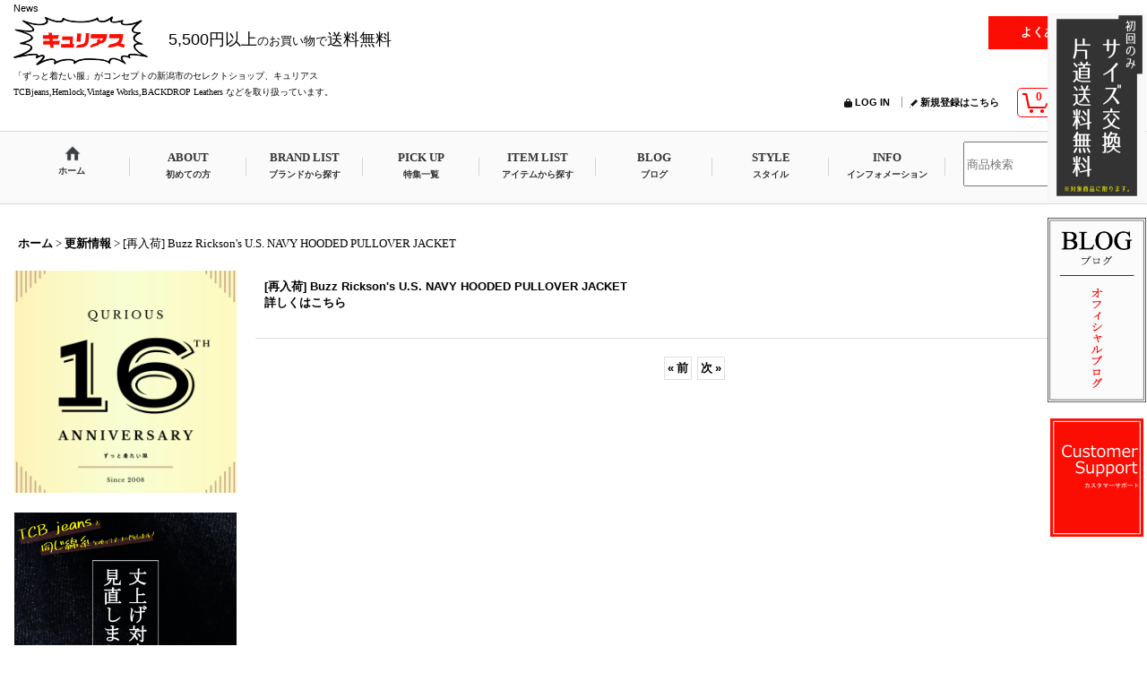

--- FILE ---
content_type: text/html; charset=UTF-8
request_url: https://www.qurious-web.com/news-detail/3719
body_size: 19709
content:
<!DOCTYPE html><html lang="ja">
<head>
    <meta charset="utf-8" />
    <title>[再入荷] Buzz Rickson&#039;s U.S. NAVY HOODED PULLOVER JACKET - News</title>
    <meta name="keywords" content="TCB jeans,VintageWorks,WORKERS,Barnstormer,vasco,WHEEL ROBE,BACKDROP Leathers,Qurious,キュリアス" />
    <meta name="description" content="News ([再入荷] Buzz Rickson&#039;s U.S. NAVY HOODED PULLOVER JACKET)" />
    <link rel="alternate" type="application/rss+xml" title="RSS" href="https://www.qurious-web.com/rss/rss.php" />
    <link rel="alternate" media="only screen and (max-width: 640px)" href="https://www.qurious-web.com/phone/news-detail/3719" />
    <link rel="canonical" href="https://www.qurious-web.com/news-detail/3719" />
    <link href="/res/layout001/style/public/font-awesome-4.7.0/css/font-awesome.min.css" rel="stylesheet" />
    <link href="https://www.qurious-web.com/res/layout001/style/common.css?1698389121" rel="stylesheet" type="text/css" media="all" />
    <link href="https://www.qurious-web.com/res/layout004/style/template.css?1811011534" rel="stylesheet" type="text/css" media="all" />
    <link href="https://www.qurious-web.com/res/layout001/style/jquery.fancybox.css" rel="stylesheet" type="text/css" media="all" />
    <link href="https://www.qurious-web.com/data/qurious/pc/2014061414285980da4c.css?1736769241" rel="stylesheet" type="text/css" media="all" />
    <script src="https://www.qurious-web.com/res/layout004/js/public/jquery.js?v=420213"></script>
    <script src="https://www.qurious-web.com/res/layout004/js/underscore.js?v=3"></script>
    <script src="https://www.qurious-web.com/res/layout004/js/flipsnap.min.js"></script>
    <script src="https://www.qurious-web.com/res/layout004/js/pack/ocnk-min.js?1625028332"></script>
    <script src="https://www.qurious-web.com/res/layout004/js/pack/ranking-tab-min.js?1625028310"></script>
<!-- Google Tag Manager -->
<script>(function(w,d,s,l,i){w[l]=w[l]||[];w[l].push({'gtm.start':
new Date().getTime(),event:'gtm.js'});var f=d.getElementsByTagName(s)[0],
j=d.createElement(s),dl=l!='dataLayer'?'&l='+l:'';j.async=true;j.src=
'https://www.googletagmanager.com/gtm.js?id='+i+dl;f.parentNode.insertBefore(j,f);
})(window,document,'script','dataLayer','GTM-MS6FL49');</script>
<!-- End Google Tag Manager -->
<meta name="msvalidate.01" content="069926F16A0C5AAF5DB5E7BB6C5954FC" />
<meta name="norton-safeweb-site-verification" content="kijivohd4i3ek39olrwhqw655cwe6zhrhmhprnpvsjq9h-78opva5rd61qzdefovnkm4p7p9z486odf2pamaqpgrdsxkth620neqfpdbn8gkcevlptnvjvufcoj5ka3m" />
<link rel="shortcut icon" type="image/x-icon" href="https://www.qurious-web.com/data/qurious/image/favicon2.png">
<meta name="google-site-verification" content="pxKKyLKhrxC38p0T-ZJP_it670arNJKHI8qYXhIBHCE" />
<style>
@import url(https://fonts.googleapis.com/css?family=Noto+Sans+JP);
</style>
  <meta property="og:type"   content="website" /> 
  <meta property="og:url"    content="https://www.qurious-web.com/" /> 
  <meta property="og:description" content="[Qurious] 流行り廃りのない「ずっと着たい服」" />

<script async src="https://www.googletagmanager.com/gtag/js?id=UA-56262754-1"></script>
<script>
  window.dataLayer = window.dataLayer || [];
  function gtag(){dataLayer.push(arguments);}
  gtag('js', new Date());
  gtag('config', 'UA-56262754-1');
</script>

</head>

<body class="whatnew_detail_page_body">
<div id="container" class="jpn_version visitor">
<div id="inner_container">

    <header role="banner">
        <div id="header_container">
            <div id="header">

                <div id="inner_header">

                    <div id="header_top" class="fix_center clearfix">
                        <div id="copy">
News
                        </div>
                    </div>

                    <div id="header_middle" class="fix_center clearfix">
                        <div id="shoptext">
<a href="https://www.qurious-web.com/"><img src="https://www.qurious-web.com/data/qurious/image/image8827.png"></a>
<font size="4">　5,500円以上</font><font size="2">のお買い物で</font><font size="4">送料無料　</font>  
<h1><font size="1">「ずっと着たい服」がコンセプトの新潟市のセレクトショップ、キュリアス<p>TCBjeans,Hemlock,Vintage Works,BACKDROP Leathers などを取り扱っています。</p></font></h1>
                        </div>
                        <div id="search_free">
<table style="width: 500px; height: 25px;" border="0" cellspacing="1" cellpadding="1" align="right"><tbody><tr><td style="height: 25px;">&nbsp;</td><td style="height: 35px; width: 10px;">&nbsp;</td><td style="height: 25px; text-align: center; width: 160px; background-color: #fb0d03;"><a href="https://www.qurious-web.com/page/73" target="_blank"><span style="color: #ffffff;">よくあるご質問</span></a></td></tr></tbody></table>
                        </div>
                    </div>

                    <div id="header_bottom" class="fix_center clearfix">
                        <div id="carttop">
                            <div class="shopping_cart_button has_cart_popup" data-empty-text="">
                                <div class="cartbtn">
                                    <a href="https://www.qurious-web.com/cart">
                                        <span class="cartquantity">0</span>
                                        <span class="cartbtn_text">カートの中身</span>
                                    </a>
                                </div>
                            </div>
                        </div>

                        <div class="signin guestmember">
                            <div class="signin_box">
                                <ul>
                                    <li class="signin_top">
                                        <a href="https://www.qurious-web.com/member-login" class="secure_link">LOG IN</a>
                                    </li>
                                    <li class="register_top">
                                        <a href="https://www.qurious-web.com/register" class="secure_link">新規登録はこちら</a>
                                    </li>
                                </ul>
                            </div>
                        </div>
                    </div>

                </div>

                <nav role="navigation">
                    <div id="header_navigation" class="clearfix">
                        <div class="fix_center" id="header_nav_free_space">
<div id="globalnavi" class="clearfix" data-drilldown="off">
     <ul class="fix_center clearfix dropdown">
          <li class="header_nav h_home posleft nav_on">
               <a href="https://www.qurious-web.com/" class="nav_link nav_on" style="min-height: 67px;">
                    <span class="nav_box">
                         <img src="https://www.qurious-web.com/data/qurious/image/image5867.png" data-x2="https://www.qurious-web.com/data/qurious/image/image5867.png" width="45" alt="ホーム"><p><font size="1">ホーム</font></p>
                    </span>
               </a>
          </li>

<li class="header_nav h_shop">
                                <div class="header_group">
                                   <a href="javascript:void(0);" class="nav_link" style="min-height: 77.4062px;">
                         <span class="nav_box"><p><font size="2">ABOUT</font></p><p><font size="1">初めての方</font></p></span>
                    </a>
               </div>
                    <ul class="sub_menu" style="visibility: hidden; height: 0px; overflow: hidden;">
         

<li class="">
                                  <a href="https://www.qurious-web.com/page/122" class="item_list_link"><table style="width: 220px;" border="0" cellspacing="1" cellpadding="1"><tbody><tr><td style="width: 70px;"><img src="https://www.qurious-web.com/data/qurious/image/20210412-1.png" alt="" width="100%"></td><td style="width: 10px;"></td><td style="width: 140px;"><p><span style="font-size: x-small;">ウェブショップについて</span></p></td></tr></tbody></table></a>
                                  </li>


<li class="">
                                  <a href="https://www.qurious-web.com/page/124" class="item_list_link"><table style="width: 220px;" border="0" cellspacing="1" cellpadding="1"><tbody><tr><td style="width: 70px;"><img src="https://www.qurious-web.com/data/qurious/image/20210412-2.png" alt="" width="100%"></td><td style="width: 10px;"></td><td style="width: 140px;"><p><span style="font-size: x-small;">配送と梱包のご案内</span></p></td></tr></tbody></table></a>
                                  </li>




<li class="">
                                  <a href="https://www.qurious-web.com/page/171" class="item_list_link"><table style="width: 220px;" border="0" cellspacing="1" cellpadding="1"><tbody><tr><td style="width: 70px;"><img src="https://www.qurious-web.com/data/qurious/image/20210412-4.png" alt="" width="100%"></td><td style="width: 10px;"></td><td style="width: 140px;"><p><span style="font-size: x-small;">サイズ交換について</span></p></td></tr></tbody></table></a>
                                  </li>


<li class="">
                                  <a href="https://www.qurious-web.com/page/26" class="item_list_link"><table style="width: 220px;" border="0" cellspacing="1" cellpadding="1"><tbody><tr><td style="width: 70px;"><img src="https://www.qurious-web.com/data/qurious/image/20210412-5.png" alt="" width="100%"></td><td style="width: 10px;"></td><td style="width: 140px;"><p><span style="font-size: x-small;">丈上げについて</span></p></td></tr></tbody></table></a>
                                  </li>


<li class="">
                                  <a href="https://www.qurious-web.com/product-review" class="item_list_link"><table style="width: 220px;" border="0" cellspacing="1" cellpadding="1"><tbody><tr><td style="width: 70px;"><img src="https://www.qurious-web.com/data/qurious/image/20210412-9.png" alt="" width="100%"></td><td style="width: 10px;"></td><td style="width: 140px;"><p><span style="font-size: x-small;">お客様レビュー 一覧</span></p></td></tr></tbody></table></a>
                                  </li>


<li class="">
                                  <a href="https://www.qurious-web.com/page/2" class="item_list_link"><table style="width: 220px;" border="0" cellspacing="1" cellpadding="1"><tbody><tr><td style="width: 70px;"><img src="https://www.qurious-web.com/data/qurious/image/20210412-10.png" alt="" width="100%"></td><td style="width: 10px;"></td><td style="width: 140px;"><p><span style="font-size: x-small;">実店舗のご案内</span></p></td></tr></tbody></table></a>
                                  </li>


<li class="">
                                  <a href="https://www.qurious-web.com/page/73" class="item_list_link"><table style="width: 220px;" border="0" cellspacing="1" cellpadding="1"><tbody><tr><td style="width: 70px;"><img src="https://www.qurious-web.com/data/qurious/image/20210412-11.png" alt="" width="100%"></td><td style="width: 10px;"></td><td style="width: 140px;"><p><span style="font-size: x-small;">よくあるご質問</span></p></td></tr></tbody></table></a>
                                  </li>


<li class="">
                                  <a href="https://www.qurious-web.com/page/340" class="item_list_link"><table style="width: 220px;" border="0" cellspacing="1" cellpadding="1"><tbody><tr><td style="width: 70px;"><img src="https://www.qurious-web.com/data/qurious/image/20210412-12.png" alt="" width="100%"></td><td style="width: 10px;"></td><td style="width: 140px;"><p><span style="font-size: x-small;">海外配送について</span></p></td></tr></tbody></table></a>
                                  </li>


<li class="">
                                  <a href="https://www.qurious-web.com/page/13" class="item_list_link"><table style="width: 220px;" border="0" cellspacing="1" cellpadding="1"><tbody><tr><td style="width: 70px;"><img src="https://www.qurious-web.com/data/qurious/image/20210412-7.png" alt="" width="100%"></td><td style="width: 10px;"></td><td style="width: 140px;"><p><span style="font-size: x-small;">サイズの測り方について</span></p></td></tr></tbody></table></a>
                                  </li>


<li class="">
                                  <a href="https://www.qurious-web.com/page/221" class="item_list_link"><table style="width: 220px;" border="0" cellspacing="1" cellpadding="1"><tbody><tr><td style="width: 70px;"><img src="https://www.qurious-web.com/data/qurious/image/20210412-8.png" alt="" width="100%"></td><td style="width: 10px;"></td><td style="width: 140px;"><p><span style="font-size: x-small;">洗濯表示について</span></p></td></tr></tbody></table></a>
                                  </li>


<li class="">
                                  <a href="https://www.qurious-web.com/page/186" class="item_list_link"><table style="width: 220px;" border="0" cellspacing="1" cellpadding="1"><tbody><tr><td style="width: 70px;"><img src="https://www.qurious-web.com/data/qurious/image/20210412-13.png" alt="" width="100%"></td><td style="width: 10px;"></td><td style="width: 140px;"><p><span style="font-size: x-small;">スタッフ</span></p></td></tr></tbody></table></a>
                                  </li>

                    </ul>
          </li>




                                  <li class="header_nav h_shop">
                                  <div class="header_group">
                                  <a href="javascript:void(0);" class="nav_link" style="min-height: 67px;"><span class="nav_box"><p><font size="2">BRAND LIST</font></p><p><font size="1">ブランドから探す</font></p></span></a>
                                  </div>
                                  <ul class="sub_menu" style="visibility: hidden; height: 0px; overflow: hidden;">                                    
 
                                    <li class>
                                        <a href="https://www.qurious-web.com/product-group/87" class="item_list_link"><table style="width: 220px;" border="0" cellspacing="1" cellpadding="1"><tbody><tr><td style="width: 50px;"><img src="https://www.qurious-web.com/data/qurious/image/tcbrect655.png" alt="" width="100%" /></td><td style="width: 10px;"></td><td style="width: 140px;"><p><span style="font-size: x-small;">TCB jeans</span><br /><span style="font-size: x-small;">TCBジーンズ</span></p></td></tr></tbody></table></a>
                                    </li>
                                    <li class>
                                        <a href="https://www.qurious-web.com/product-group/106" class="item_list_link"><table style="width: 220px;" border="0" cellspacing="1" cellpadding="1"><tbody><tr><td style="width: 50px;"><img src="https://www.qurious-web.com/data/qurious/image/hem10.png" alt="" width="100%" /></td><td style="width: 10px;"></td><td style="width: 140px;"><p><span style="font-size: x-small;">hemlock</span><br /><span style="font-size: x-small;">ヘムロック</span></p></td></tr></tbody></table></a>
                                    </li>
                                  <li class>
                                  <a href="https://www.qurious-web.com/product-group/160" class="item_list_link"><table style="width: 220px;" border="0" cellspacing="1" cellpadding="1"><tbody><tr><td style="width: 50px;"><img src="https://www.qurious-web.com/data/qurious/image/backdr.png" alt="" width="100%" /></td><td style="width: 10px;"></td><td style="width: 140px;"><p><span style="font-size: x-small;">BACKDROP Leathers</span><br /><span style="font-size: x-small;">バックドロップレザーズ</span></p></td></tr></tbody></table></a>
                                  </li>
                                    <li class>
                                        <a href="https://www.qurious-web.com/product-group/65" class="item_list_link"><table style="width: 220px;" border="0" cellspacing="1" cellpadding="1"><tbody><tr><td style="width: 50px;"><img src="https://www.qurious-web.com/data/qurious/image/20170710_a0685c.png" alt="" width="100%" /></td><td style="width: 10px;"></td><td style="width: 140px;"><p><span style="font-size: x-small;">Vintage Works</span><br /><span style="font-size: x-small;">ヴィンテージワークス</span></p></td></tr></tbody></table></a>
                                    </li>
                                    <li class>
                                        <a href="https://www.qurious-web.com/product-group/68" class="item_list_link"><table style="width: 220px;" border="0" cellspacing="1" cellpadding="1"><tbody><tr><td style="width: 50px;"><img src="https://www.qurious-web.com/data/qurious/image/20170710_5fb1fe.png" alt="" width="100%" /></td><td style="width: 10px;"></td><td style="width: 140px;"><p><span style="font-size: x-small;">vasco</span><br /><span style="font-size: x-small;">ヴァスコ</span></p></td></tr></tbody></table></a>
                                    </li>
                                    <li class>
                                        <a href="https://www.qurious-web.com/product-group/62" class="item_list_link"><table style="width: 220px;" border="0" cellspacing="1" cellpadding="1"><tbody><tr><td style="width: 50px;"><img src="https://www.qurious-web.com/data/qurious/image/20170710_7ba316.png" alt="" width="100%" /></td><td style="width: 10px;"></td><td style="width: 140px;"><p><span style="font-size: x-small;">WORKERS</span><br /><span style="font-size: x-small;">ワーカーズ</span></p></td></tr></tbody></table></a>
                                    </li>
                                 <li class>
                                  <a href="https://www.qurious-web.com/product-group/148" class="item_list_link"><table style="width: 220px;" border="0" cellspacing="1" cellpadding="1"><tbody><tr><td style="width: 50px;"><img src="https://www.qurious-web.com/data/qurious/image/20201007_78c7b7.png" alt="" width="100%" /></td><td style="width: 10px;"></td><td style="width: 140px;"><p><span style="font-size: x-small;">Special Order</span><br /><span style="font-size: x-small;">別注アイテム</span></p></td></tr></tbody></table></a>
                                  </li>                                  
                                 </ul>
                            </li>




                            <li class="header_nav h_shop">
                                <div class="header_group">
                                    <a href="javascript:void(0);" class="nav_link" style="min-height: 67px;"><span class="nav_box"><p><font size="2">PICK UP</font></p><p><font size="1">特集一覧</font></p></span></a>
                                </div>
                                <ul class="sub_menu" style="visibility: hidden; height: 0px; overflow: hidden;">

<li class="">
                                  <a href="https://www.qurious-web.com/page/56" class="item_list_link"><table style="width: 220px;" border="0" cellspacing="1" cellpadding="1"><tbody><tr><td style="width: 70px;"><img src="https://www.qurious-web.com/data/qurious/image/20210412-15.png" alt="" width="100%"></td><td style="width: 10px;"></td><td style="width: 140px;"><p><span style="font-size: x-small;">特集一覧</span></p></td></tr></tbody></table></a>
                                  </li>
<li class="">
                                  <a href="https://www.qurious-web.com/product-group/90" class="item_list_link"><table style="width: 220px;" border="0" cellspacing="1" cellpadding="1"><tbody><tr><td style="width: 70px;"><img src="https://www.qurious-web.com/data/qurious/image/20210412-14.png" alt="" width="100%"></td><td style="width: 10px;"></td><td style="width: 140px;"><p><span style="font-size: x-small;">ご予約商品一覧</span></p></td></tr></tbody></table></a>
                                  </li>
                                     <li class="nav">
                                          <div class="sub_menu_button">
                                              <a href="https://www.qurious-web.com/new"><font size="2">New &amp; Re Arrival</font><p><font size="1">新商品・再入荷商品</font></p></a>
                                          </div>
                                     </li>
                                     <li class="nav">
                                          <div class="sub_menu_button">
                                              <a href="https://www.qurious-web.com/product-group/73"><font size="2">Regular product</font><p><font size="1">定番商品</font></p><span class="more"></span></a>
                                          </div>
                                <ul class="sub_menu">
                                     <li>
                                          <a href="https://www.qurious-web.com/product-group/73" class="item_list_link">定番商品一覧</a>
                                     </li>
                                     <li>
                                          <a href="https://www.qurious-web.com/product-group/75" class="item_list_link"><font size="2">T-shirt</font><p><font size="1">定番 Tシャツ</font></p></a>
                                     </li>
                                     <li>
                                          <a href="https://www.qurious-web.com/product-group/76" class="item_list_link"><font size="2">Shirt</font><p><font size="1">定番 シャツ</font></p></a>
                                     </li>
                                     <li>
                                          <a href="https://www.qurious-web.com/product-group/77" class="item_list_link"><font size="2">Knit/Sweat</font><p><font size="1">定番 ニット/スウェット</font></p></a>
                                     </li>
                                     <li>
                                          <a href="https://www.qurious-web.com/product-group/78" class="item_list_link"><font size="2">Outer</font><p><font size="1">定番 アウター</font></p></a>
                                     </li>
                                     <li>
                                          <a href="https://www.qurious-web.com/product-group/79" class="item_list_link"><font size="2">Pants</font><p><font size="1">定番 パンツ</font></p></a>
                                     </li>
                                     <li>
                                          <a href="https://www.qurious-web.com/product-group/80" class="item_list_link"><font size="2">Shoes</font><p><font size="1">定番 シューズ</font></p></a>
                                     </li>
                                     <li>
                                          <a href="https://www.qurious-web.com/product-group/81" class="item_list_link"><font size="2">Bag</font><p><font size="1">定番 バッグ</font></p></a>
                                     </li>
                                     <li>
                                          <a href="https://www.qurious-web.com/product-group/82" class="item_list_link"><font size="2">Cap / Hat</font><p><font size="1">定番 キャップ/ハット</font></p></a>
                                     </li>
                                     <li>
                                          <a href="https://www.qurious-web.com/product-group/83" class="item_list_link"><font size="2">Accessory</font><p><font size="1">定番 アクセサリー</font></p></a>
                                     </li>
                                     <li>
                                          <a href="https://www.qurious-web.com/product-group/84" class="item_list_link"><font size="2">Goods</font><p><font size="1">定番 グッズ</font></p></a>
                                     </li>
                                 </ul>
 
                                     </li>
                                 </ul>
                            </li>




                         
          <li class="header_nav h_shop">
              <div class="header_group">
                   <a href="javascript:void(0);" class="nav_link" style="min-height: 67px;">
                        <span class="nav_box"><p><font size="2">ITEM LIST</font></p><p><font size="1">アイテムから探す</font></p></span>
                   </a>
              </div>

                   <ul class="sub_menu" style="visibility: hidden; height: 0px; overflow: hidden;">
                       
                        <li class="h_maincategory75">
                             <div class="sub_menu_button">
                                  <a href="javascript:void(0);" class="parent_category"><table style="width: 200px;" border="0" cellspacing="1" cellpadding="1" align="left"><tbody><tr><td style="width: 40%;"><img style="display: block; margin-left: auto; margin-right: auto;" src="https://www.qurious-web.com/data/qurious/image/20170709_65db1b.png" alt="" width="25%" /></td><td style="width: 10%;">&nbsp;</td><td style="width: 50%;">T-shirt</td></tr></tbody></table></a>
                             </div>

                             <ul class="sub_menu">
                                 <li class="all_items">
                                      <a href="https://www.qurious-web.com/product-list/75" class="item_list_link">全商品 (T-shirt)</a>
                                 </li>
                                 <li class="h_subcategory137">
                                      <a href="https://www.qurious-web.com/product-list/137" class="item_list_link"><font size="2">Tank top</font><p><font size="1">タンクトップ</font></p></a>
                                 </li>
                                 <li class="h_subcategory78">
                                      <a href="https://www.qurious-web.com/product-list/78" class="item_list_link"><font size="2">Short-sleeved</font><p><font size="1">半袖Tシャツ</font></p></a>
                                 </li>
                                 <li class="h_subcategory138">
                                      <a href="https://www.qurious-web.com/product-list/138" class="item_list_link"><font size="2">3/4-sleeved</font><p><font size="1">7分袖Tシャツ</font></p></a>
                                 </li>
                                 <li class="h_subcategory139">
                                      <a href="https://www.qurious-web.com/product-list/139" class="item_list_link"><font size="2">Long-sleeved</font><p><font size="1">長袖Tシャツ</font></p></a>
                                 </li>
                                 <li class="h_subcategory140 posbottom">
                                      <a href="https://www.qurious-web.com/product-list/140" class="item_list_link"><font size="2">Polo</font><p><font size="1">ポロシャツ</font></p></a>
                                 </li>
                             </ul>
                        </li>

                        <li class="h_maincategory133">
                             <div class="sub_menu_button">
                                  <a href="javascript:void(0);" class="parent_category"><table style="width: 200px;" border="0" cellspacing="1" cellpadding="1" align="left"><tbody><tr><td style="width: 40%; text-align: center;"><img src="https://www.qurious-web.com/data/qurious/image/20170709_e0c53e.png" alt="" width="25%" /></td><td style="width: 10%;">&nbsp;</td><td style="width: 50%;">Shirt</td></tr></tbody></table></a>
                             </div>

                             <ul class="sub_menu">
                                 <li class="all_items">
                                      <a href="https://www.qurious-web.com/product-list/133" class="item_list_link">全商品 (Shirt)</a>
                                 </li>
                                 <li class="h_subcategory134">
                                      <a href="https://www.qurious-web.com/product-list/134" class="item_list_link"><font size="2">Short-sleeved</font><p><font size="1">半袖シャツ</font></p></a>
                                 </li>
                                 <li class="h_subcategory135 posbottom">
                                      <a href="https://www.qurious-web.com/product-list/135" class="item_list_link"><font size="2">Long-sleeved</font><p><font size="1">長袖シャツ</font></p></a>
                                 </li>
                             </ul>
                        </li>
                        

                        <li class="h_maincategory130">
                              <div class="sub_menu_button">
                                   <a href="javascript:void(0);" class="parent_category"><table style="width: 200px;" border="0" cellspacing="1" cellpadding="1" align="left"><tbody><tr><td style="width: 40%; text-align: center;"><img src="https://www.qurious-web.com/data/qurious/image/20170709_705fa2.png" alt="" width="25%" /></td><td style="width: 10%;">&nbsp;</td><td style="width: 50%;">Knit / Sweat</td></tr></tbody></table></a>
                              </div>

                              <ul class="sub_menu">
                                   <li class="all_items">
                                        <a href="https://www.qurious-web.com/product-list/130" class="item_list_link">全商品 (Knit/Sweat)</a>
                                   </li>

                                   <li class="h_subcategory131">
                                        <a href="https://www.qurious-web.com/product-list/131" class="item_list_link"><font size="2">Knit</font><p><font size="1">ニット</font></p></a>
                                   </li>
                                   <li class="h_subcategory132 posbottom">
                                        <a href="https://www.qurious-web.com/product-list/132" class="item_list_link"><font size="2">Sweat</font><p><font size="1">スウェット</font></p></a>
                                   </li>
                               </ul>
                        </li>

                         <li class="h_maincategory124">
                               <div class="sub_menu_button">
                                    <a href="javascript:void(0);" class="parent_category"><table style="width: 200px;" border="0" cellspacing="1" cellpadding="1" align="left"><tbody><tr><td style="width: 40%; text-align: center;"><img src="https://www.qurious-web.com/data/qurious/image/20170709_795c41.png" alt="" width="25%" /></td><td style="width: 10%;">&nbsp;</td><td style="width: 50%;">Outer</td></tr></tbody></table></a>
                               </div>

                               <ul class="sub_menu">
                                    <li class="all_items">
                                         <a href="https://www.qurious-web.com/product-list/124" class="item_list_link">全商品 (Outer)</a>
                                    </li>

                                    <li class="h_subcategory125">
                                         <a href="https://www.qurious-web.com/product-list/125" class="item_list_link"><font size="2">Jacket</font><p><font size="1">ジャケット</font></p></a>
                                    </li>
                                    <li class="h_subcategory126">
                                         <a href="https://www.qurious-web.com/product-list/126" class="item_list_link"><font size="2">Coat</font><p><font size="1">コート</font></p></a>
                                    </li>
                                    <li class="h_subcategory127">
                                         <a href="https://www.qurious-web.com/product-list/127" class="item_list_link"><font size="2">Down/Inner Cotton</font><p><font size="1">ダウン/中綿</font></p></a>
                                    </li>
                                    <li class="h_subcategory128">
                                         <a href="https://www.qurious-web.com/product-list/128" class="item_list_link"><font size="2">Vest</font><p><font size="1">ベスト</font></p></a>
                                    </li>
                                    <li class="h_subcategory129">
                                         <a href="https://www.qurious-web.com/product-list/129" class="item_list_link"><font size="2">Parka</font><p><font size="1">パーカ</font></p></a>
                                    </li>
                                    <li class="h_subcategory136 posbottom">
                                         <a href="https://www.qurious-web.com/product-list/136" class="item_list_link"><font size="2">Cardigan</font><p><font size="1">カーディガン</font></p></a>
                                    </li>
                                </ul>
                          </li>

                          <li class="h_maincategory121">
                                <div class="sub_menu_button">
                                     <a href="javascript:void(0);" class="parent_category"><table style="width: 200px;" border="0" cellspacing="1" cellpadding="1" align="left"><tbody><tr><td style="width: 40%; text-align: center;"><img src="https://www.qurious-web.com/data/qurious/image/20170709_50b117.png" alt="" width="25%" /></td><td style="width: 10%;">&nbsp;</td><td style="width: 50%;">Pants</td></tr></tbody></table></a>
                                </div>
                                <ul class="sub_menu">
                                     <li class="all_items">
                                          <a href="https://www.qurious-web.com/product-list/121" class="item_list_link">全商品 (Pants)</a>
                                     </li>
                                     <li class="h_subcategory122">
                                          <a href="https://www.qurious-web.com/product-list/122" class="item_list_link"><font size="2">Long</font><p><font size="1">ロングパンツ</font></p></a>
                                     </li>
                                     <li class="h_subcategory123 posbottom">
                                          <a href="https://www.qurious-web.com/product-list/123" class="item_list_link"><font size="2">Short/Cropped</font><p><font size="1">ショーツ/クロップドパンツ</font></p></a>
                                     </li>
                                </ul>
                           </li>
                           <li class="h_maincategory117">
                                 <div class="sub_menu_button">
                                      <a href="javascript:void(0);" class="parent_category"><table style="width: 200px;" border="0" cellspacing="1" cellpadding="1" align="left"><tbody><tr><td style="width: 40%; text-align: center;"><img src="https://www.qurious-web.com/data/qurious/image/20170709_616efb.png" alt="" width="25%" /></td><td style="width: 10%;">&nbsp;</td><td style="width: 50%;">Shoes</td></tr></tbody></table></a>
                                 </div>
                                <ul class="sub_menu">
                                     <li class="all_items">
                                          <a href="https://www.qurious-web.com/product-list/117" class="item_list_link">全商品 (Shoes)</a>
                                     </li>
                                     <li class="h_subcategory118">
                                          <a href="https://www.qurious-web.com/product-list/118" class="item_list_link"><font size="2">Sandals</font><p><font size="1">サンダル</font></p></a>
                                     </li>
                                     <li class="h_subcategory119">
                                          <a href="https://www.qurious-web.com/product-list/119" class="item_list_link"><font size="2">Boots Leather</font><p><font size="1">レザーブーツ</font></p></a>
                                     </li>
                                     <li class="h_subcategory120 posbottom">
                                          <a href="https://www.qurious-web.com/product-list/120" class="item_list_link"><font size="2">Sneakers</font><p><font size="1">スニーカー</font></p></a>
                                     </li>
                                </ul>
                            </li>

                            <li class="h_maincategory86">
                                 <div class="sub_menu_button">
                                      <a href="javascript:void(0);" class="parent_category"><table style="width: 200px;" border="0" cellspacing="1" cellpadding="1" align="left"><tbody><tr><td style="width: 40%; text-align: center;"><img src="https://www.qurious-web.com/data/qurious/image/20170709_eb4ca2.png" alt="" width="25%" /></td><td style="width: 10%;">&nbsp;</td><td style="width: 50%;"><span>Bag</span></td></tr></tbody></table></a>
                                 </div>
                                <ul class="sub_menu">
                                     <li class="all_items">
                                          <a href="https://www.qurious-web.com/product-list/86" class="item_list_link">全商品 (Bag)</a>
                                     </li>
                                     <li class="h_subcategory98">
                                          <a href="https://www.qurious-web.com/product-list/98" class="item_list_link"><font size="2">Tote</font><p><font size="1">トート</font></p></a>
                                     </li>
                                     <li class="h_subcategory99">
                                          <a href="https://www.qurious-web.com/product-list/99" class="item_list_link"><font size="2">Messenger</font><p><font size="1">メッセンジャー</font></p></a>
                                     </li>
                                     <li class="h_subcategory100">
                                          <a href="https://www.qurious-web.com/product-list/100" class="item_list_link"><font size="2">Backpack</font><p><font size="1">バックパック</font></p></a>
                                     </li>
                                     <li class="h_subcategory101 posbottom">
                                          <a href="https://www.qurious-web.com/product-list/101" class="item_list_link"><font size="2">Other</font><p><font size="1">その他</font></p></a>
                                     </li>
                                </ul>
                            </li>

                            <li class="h_maincategory87">
                                 <div class="sub_menu_button">
                                      <a href="javascript:void(0);" class="parent_category"><table style="width: 200px;" border="0" cellspacing="1" cellpadding="1" align="left"><tbody><tr><td style="width: 40%; text-align: center;"><img src="https://www.qurious-web.com/data/qurious/image/20170709_b1bdf6.png" alt="" width="25%" /></td><td style="width: 10%;">&nbsp;</td><td style="width: 50%;">Cap / Hat</td></tr></tbody></table></a>
                                 </div>
                                <ul class="sub_menu">
                                     <li class="all_items">
                                          <a href="https://www.qurious-web.com/product-list/87" class="item_list_link">全商品 (Cap / Hat)</a>
                                     </li>
                                     <li class="h_subcategory102">
                                          <a href="https://www.qurious-web.com/product-list/102" class="item_list_link"><font size="2">Cap</font><p><font size="1">キャップ</font></p></a>
                                     </li>
                                     <li class="h_subcategory103 posbottom">
                                          <a href="https://www.qurious-web.com/product-list/103" class="item_list_link"><font size="2">Hat</font><p><font size="1">ハット</font></p></a>
                                     </li>
                                </ul>
                            </li>

                            <li class="h_maincategory112">
                                 <div class="sub_menu_button">
                                      <a href="javascript:void(0);" class="parent_category"><table style="width: 200px;" border="0" cellspacing="1" cellpadding="1" align="left"><tbody><tr><td style="width: 40%; text-align: center;"><img src="https://www.qurious-web.com/data/qurious/image/20170709_e7f515.png" alt="" width="25%" /></td><td style="width: 10%;">&nbsp;</td><td style="width: 50%;"><span>Accessory</span></td></tr></tbody></table></a>
                                 </div>
                                <ul class="sub_menu">
                                     <li class="all_items">
                                          <a href="https://www.qurious-web.com/product-list/112" class="item_list_link">全商品 (Accessory)</a>
                                     </li>
                                     <li class="h_subcategory113">
                                          <a href="https://www.qurious-web.com/product-list/113" class="item_list_link"><font size="2">Ring</font><p><font size="1">リング</font></p></a>
                                     </li>
                                     <li class="h_subcategory114">
                                          <a href="https://www.qurious-web.com/product-list/114" class="item_list_link"><font size="2">Bracelet</font><p><font size="1">ブレスレット</font></p></a>
                                     </li>
                                     <li class="h_subcategory115">
                                          <a href="https://www.qurious-web.com/product-list/115" class="item_list_link"><font size="2">Necklace</font><p><font size="1">ネックレス</font></p></a>
                                     </li>
                                     <li class="h_subcategory116 posbottom">
                                          <a href="https://www.qurious-web.com/product-list/116" class="item_list_link"><font size="2">Other</font><p><font size="1">その他</font></p></a>
                                     </li>
                                 </ul>
                            </li>

                            <li class="h_maincategory88">
                                 <div class="sub_menu_button">
                                      <a href="javascript:void(0);" class="parent_category"><table style="width: 200px;" border="0" cellspacing="1" cellpadding="1" align="left"><tbody><tr><td style="width: 40%; text-align: center;"><img src="https://www.qurious-web.com/data/qurious/image/20170709_46c07a.png" alt="" width="25%" /></td><td style="width: 10%;">&nbsp;</td><td style="width: 50%;">Goods</td></tr></tbody></table></a>
                                 </div>
                                 <ul class="sub_menu">
                                     <li class="all_items">
                                          <a href="https://www.qurious-web.com/product-list/88" class="item_list_link">全商品 (Goods)</a>
                                     </li>
                                     <li class="h_subcategory104">
                                          <a href="https://www.qurious-web.com/product-list/104" class="item_list_link"><font size="2">Socks</font><p><font size="1">ソックス</font></p></a>
                                     </li>
                                     <li class="h_subcategory105">
                                          <a href="https://www.qurious-web.com/product-list/105" class="item_list_link"><font size="2">Underwear</font><p><font size="1">アンダーウェア</font></p></a>
                                     </li>
                                     <li class="h_subcategory106">
                                          <a href="https://www.qurious-web.com/product-list/106" class="item_list_link"><font size="2">Wallet</font><p><font size="1">財布</font></p></a>
                                     </li>
                                     <li class="h_subcategory107">
                                          <a href="https://www.qurious-web.com/product-list/107" class="item_list_link"><font size="2">Watch</font><p><font size="1">時計</font></p></a>
                                     </li>
                                     <li class="h_subcategory108">
                                          <a href="https://www.qurious-web.com/product-list/108" class="item_list_link"><font size="2">Belt</font><p><font size="1">ベルト</font></p></a>
                                     </li>
                                     <li class="h_subcategory109">
                                          <a href="https://www.qurious-web.com/product-list/109" class="item_list_link"><font size="2">Glove</font><p><font size="1">グローブ</font></p></a>
                                     </li>
                                     <li class="h_subcategory110">
                                          <a href="https://www.qurious-web.com/product-list/110" class="item_list_link"><font size="2">Muffler</font><p><font size="1">マフラー</font></p></a>
                                     </li>
                                     <li class="h_subcategory111 posbottom">
                                          <a href="https://www.qurious-web.com/product-list/111" class="item_list_link"><font size="2">Other</font><p><font size="1">その他</font></p></a>
                                     </li>
                                </ul>
                            </li>
                       </ul>
                 </li>



                            <li class="header_nav h_shop">
                                <div class="header_group">
                                    <a href="javascript:void(0);" class="nav_link" style="min-height: 67px;"><span class="nav_box"><p><font size="2">BLOG</font></p><p><font size="1">ブログ</font></p></span></a>
                                </div>
                                <ul class="sub_menu" style="visibility: hidden; height: 0px; overflow: hidden;">
<li class="">
                                  <a href="https://www.qurious-web.com/diary" class="item_list_link"><table style="width: 220px;" border="0" cellspacing="1" cellpadding="1"><tbody><tr><td style="width: 70px;"><img src="https://www.qurious-web.com/data/qurious/image/20210412-16.png" alt="" width="100%"></td><td style="width: 10px;"></td><td style="width: 140px;"><p><span style="font-size: x-small;">オフィシャルブログ</span></p></td></tr></tbody></table></a>
                                  </li>
<li class="">
                                  <a href="https://www.qurious-web.com/page/157" class="item_list_link"><table style="width: 220px;" border="0" cellspacing="1" cellpadding="1"><tbody><tr><td style="width: 70px;"><img src="https://www.qurious-web.com/data/qurious/image/20210412-17.png" alt="" width="100%"></td><td style="width: 10px;"></td><td style="width: 140px;"><p><span style="font-size: x-small;">LINE</span></p></td></tr></tbody></table></a>
                                  </li>
                                    <li>
                                        <a href="https://www.qurious-web.com/news#" class="item_list_link">更新情報</a>
                                    </li>
                                </ul>
                            </li>


                           



                        <li class="header_nav h_shop">
                                <div class="header_group">
                                    <a href="javascript:void(0);" class="nav_link" style="min-height: 67px;">
                         <span class="nav_box"><p><font size="2">STYLE</font></p><p><font size="1">スタイル</font></p></span></a>
               </div>
                    <ul class="sub_menu" style="visibility: hidden; height: 0px; overflow: hidden;">
<li class="">
                                  <a href="https://www.instagram.com/qurioushomma/" class="item_list_link"><table style="width: 220px;" border="0" cellspacing="1" cellpadding="1"><tbody><tr><td style="width: 70px;"><img src="https://www.qurious-web.com/data/qurious/image/20210412-18.png" alt="" width="100%"></td><td style="width: 10px;"></td><td style="width: 140px;"><p><span style="font-size: x-small;">アメカジスタイル</span></p></td></tr></tbody></table></a>
                                  </li>
                         <li>

                    </ul>
          </li>



                           <li class="header_nav h_shop">
                                <div class="header_group">
                                     <a href="javascript:void(0);" class="nav_link" style="min-height: 67px;">
                                          <span class="nav_box"><p><font size="2">INFO</font></p><p><font size="1">インフォメーション</font></p></span></a>
                                </div>
                                <ul class="sub_menu" style="visibility: hidden; height: 0px; overflow: hidden;">
                                    <li>
                                        <a href="https://qurious.ocnk.net/member-login" class="item_list_link">Log in</a>
                                    </li>
                                    <li>
                                        <a href="https://www.qurious-web.com/cart" class="item_list_link">カートを見る</a>
                                    </li>
                                    <li>
                                        <a href="https://www.qurious-web.com/help" class="item_list_link">ご利用案内</a>
                                    </li>
                                    <li>
                                        <a href="https://qurious.ocnk.net/register" class="item_list_link">新規登録</a>
                                    </li>
                                    <li>
                                        <a href="https://qurious.ocnk.net/contact" class="item_list_link">お問い合わせ</a>
                                    </li>
                                    <li>
                                        <a href="https://www.qurious-web.com/page/160" class="item_list_link">店舗概要</a>
                                    </li>
                                    <li>
                                        <a href="https://www.qurious-web.com/page/32" class="item_list_link">メルマガ登録</a>
                                    </li>
                                    <li>
                                        <a href="https://www.qurious-web.com/page/24#1" class="item_list_link">決済方法</a>
                                    </li>
                                    <li>
                                        <a href="https://www.qurious-web.com/info" class="item_list_link">特定商取引法表示</a>
                                    </li>
                                    <li>
                                        <a href="https://www.qurious-web.com/page/95" class="item_list_link">メルマガバックナンバー</a>
                                    </li>
                                    <li>
                                        <a href="https://www.qurious-web.com/page/159" class="item_list_link">プライバシーポリシー</a>
                                    </li>
                                </ul>
                            </li>


                            <div class="search">
                                 <form role="search" action="/product-list" method="get" class="search_form">
                                      <input type="search" placeholder="商品検索" value="" name="keyword" class="largesize searchform" style="width: 140px; height: 50px;" autosave="www.qurious-web.com" results="10">
                                 </form>
                            </div>
     </ul>
</div>
                        </div>
                    </div>
                </nav>

            </div>        </div>
    </header>

    <div id="contents">
        <div id="inner_contents" class="fix_center clearfix">

<div id="pan">
    <ol class="breadcrumb_list" itemscope itemtype="https://schema.org/BreadcrumbList">
        <li class="breadcrumb_nav pannavi1" itemprop="itemListElement" itemscope itemtype="https://schema.org/ListItem">
            <a href="https://www.qurious-web.com/" itemprop="item">
                <span class="breadcrumb_text" itemprop="name">ホーム</span>
            </a>
            <meta itemprop="position" content="1">
        </li>
        <li class="breadcrumb_nav pannavi2" itemprop="itemListElement" itemscope itemtype="https://schema.org/ListItem">
            <span class="gt">&gt;</span>
            <a href="https://www.qurious-web.com/news" itemprop="item">
                <span class="breadcrumb_text" itemprop="name">更新情報</span>
            </a>
            <meta itemprop="position" content="2">
        </li>
        <li class="breadcrumb_nav" itemprop="itemListElement" itemscope itemtype="https://schema.org/ListItem">
            <span class="gt">&gt;</span>
                <span class="thispage" itemprop="name">[再入荷] Buzz Rickson&#039;s U.S. NAVY HOODED PULLOVER JACKET</span>
            <meta itemprop="position" content="3">
        </li>
    </ol>
</div>

            <div id="leftcol" class="side_col" role="complementary">


                <div class="side_box freearea_box" data-free="c11">
<div class="imgalpha"><table style="width: 100%;" border="0" cellspacing="1" cellpadding="1" align="center"><tbody><tr><td style="text-align: center;"><a href="https://www.qurious-web.com/page/448"><img src="https://www.qurious-web.com/data/qurious/image/20210412_609831.png" alt="キュリアスのこれまでとこれから" width="100%" /></a></td></tr><tr><td><p>&nbsp;</p></td></tr><tr><td><p><a href="https://www.qurious-web.com/page/26"><img src="https://www.qurious-web.com/data/qurious/image/20250730topsmpbanar.png" alt="丈上げ" width="100%" height="100%" /></a></p></td></tr><tr><td>&nbsp;</td></tr><tr><td style="text-align: center; border-color: #e7e7e3; border-style: solid; border-width: 1px;"><a href="https://www.qurious-web.com/page/124"><img src="https://www.qurious-web.com/data/qurious/image/20210412_95635f.png" alt="配送と梱包について" width="100%" /></a></td></tr><tr><td style="text-align: center;">&nbsp;</td></tr><tr><td style="text-align: center; border-color: #e7e7e3; border-style: solid; border-width: 1px;"><a href="https://www.qurious-web.com/product-review"><img src="https://www.qurious-web.com/data/qurious/image/20210412_7107ff.png" alt="お客様レビュー一覧" width="100%" /></a></td></tr><tr><td style="text-align: center;">&nbsp;</td></tr><tr><td style="text-align: center;"><table style="width: 100%;" border="0" cellspacing="1" cellpadding="1"><tbody><tr><td style="text-align: center; border-color: #e7e7e3; border-style: solid; border-width: 1px;"><a href="https://www.qurious-web.com/member"><img src="https://www.qurious-web.com/data/qurious/image/20210412_a48416.png" alt="マイページ" width="100%" /></a></td><td style="width: 10%;">&nbsp;</td><td style="text-align: center; border-color: #e7e7e3; border-style: solid; border-width: 1px;"><a href="https://www.qurious-web.com/favorite"><img src="https://www.qurious-web.com/data/qurious/image/20210412_12f9af.png" alt="お気に入り" width="100%" /></a></td></tr></tbody></table></td></tr><tr><td style="text-align: center;">&nbsp;</td></tr><tr><td style="text-align: center;"><a href="https://www.qurious-web.com/product-group/87"><img src="https://www.qurious-web.com/data/qurious/image/20211215_27bad1.png" alt="TCBジーンズ TCB jeans" width="100%" /></a></td></tr><tr><td style="text-align: center;">&nbsp;</td></tr><tr><td style="text-align: center;"><a href="https://www.qurious-web.com/product-group/106"><img src="https://www.qurious-web.com/data/qurious/image/20211215_d820e8.png" alt="hemlock（ヘムロック）手仕事で製作するフェザートップ" width="100%" /></a></td></tr><tr><td style="text-align: center;">&nbsp;</td></tr><!-- <tr><td style="text-align: center; border-color: #000000; border-style: solid; border-width: 1px;"><a href="https://www.qurious-web.com/page/124"><img src="https://www.qurious-web.com/data/qurious/image/20181119_67b96b.png" alt="配送について" width="100%" /></a></td></tr><tr><td style="text-align: center;">&nbsp;</td></tr>--><tr><td style="text-align: center; width: 100%;"><table style="width: 100%; background-color: #f9f8f8; border-color: #e7e7e3; border-width: 1px; border-style: solid;" border="1" rules="groups" cellspacing="1" cellpadding="1"><tbody><tr><td align="center" valign="middle">&nbsp;</td></tr><tr><td align="center" valign="middle"><span style="font-size: large; font-family: serif;">ITEM LIST<br /> <span style="font-size: x-small; font-family: serif;">アイテムから探す</span></span></td></tr><tr><td align="center" valign="middle"><table style="width: 80%;" border="0" cellspacing="1" cellpadding="1" align="center"><tbody><tr><td><hr /></td></tr></tbody></table></td></tr><tr><td align="left"><ul class="side_contents category_list side_category_popup"><li class="parent_category maincategory75"><div class="parentcategory"><a class="parentcategory_link categorylink75 item_list_link has_sub_category" href="javascript:void(0);"><span style="font-family: serif;">T-shirt</span></a></div><div class="sub_category_box folder75" style="visibility: hidden; height: 0px; overflow: hidden;"><ul class="subcategories"><li class="subcategory137"><a class="categorylink137 item_list_link" href="https://www.qurious-web.com/product-list/137"><span style="font-family: serif;">Tank top</span></a></li><li class="subcategory78"><a class="categorylink78 item_list_link" href="https://www.qurious-web.com/product-list/78"><span style="font-family: serif;">Short-sleeved</span></a></li><li class="subcategory138"><a class="categorylink138 item_list_link" href="https://www.qurious-web.com/product-list/138"><span style="font-family: serif;">3/4-sleeved</span></a></li><li class="subcategory139"><a class="categorylink139 item_list_link" href="https://www.qurious-web.com/product-list/139"><span style="font-family: serif;">Long-sleeved</span></a></li><li class="subcategory140 posbottom"><a class="categorylink140 item_list_link posbottom" href="https://www.qurious-web.com/product-list/140"><span style="font-family: serif;">Polo</span></a></li></ul></div></li><li class="parent_category maincategory133"><div class="parentcategory"><a class="parentcategory_link categorylink133 item_list_link has_sub_category" href="javascript:void(0);"><span style="font-family: serif;">Shirt</span></a></div><div class="sub_category_box folder133" style="visibility: hidden; height: 0px; overflow: hidden;"><ul class="subcategories"><li class="subcategory134"><a class="categorylink134 item_list_link" href="https://www.qurious-web.com/product-list/134"><span style="font-family: serif;">Short-sleeved</span></a></li><li class="subcategory135 posbottom"><a class="categorylink135 item_list_link posbottom" href="https://www.qurious-web.com/product-list/135"><span style="font-family: serif;">Long-sleeved</span></a></li></ul></div></li><li class="parent_category maincategory130"><div class="parentcategory"><a class="parentcategory_link categorylink130 item_list_link has_sub_category" href="javascript:void(0);"><span style="font-family: serif;">Knit/Sweat</span></a></div><div class="sub_category_box folder130" style="visibility: hidden; height: 0px; overflow: hidden;"><ul class="subcategories"><li class="subcategory131"><a class="categorylink131 item_list_link" href="https://www.qurious-web.com/product-list/131"><span style="font-family: serif;">Knit</span></a></li><li class="subcategory132 posbottom"><a class="categorylink132 item_list_link posbottom" href="https://www.qurious-web.com/product-list/132"><span style="font-family: serif;">Sweat</span></a></li></ul></div></li><li class="parent_category maincategory124"><div class="parentcategory"><a class="parentcategory_link categorylink124 item_list_link has_sub_category" href="javascript:void(0);"><span style="font-family: serif;">Outer</span></a></div><div class="sub_category_box folder124" style="visibility: hidden; height: 0px; overflow: hidden;"><ul class="subcategories"><li class="subcategory125"><a class="categorylink125 item_list_link" href="https://www.qurious-web.com/product-list/125"><span style="font-family: serif;">Jacket</span></a></li><li class="subcategory126"><a class="categorylink126 item_list_link" href="https://www.qurious-web.com/product-list/126"><span style="font-family: serif;">Coat</span></a></li><li class="subcategory127"><a class="categorylink127 item_list_link" href="https://www.qurious-web.com/product-list/127"><span style="font-family: serif;">Down/Inner Cotton</span></a></li><li class="subcategory128"><a class="categorylink128 item_list_link" href="https://www.qurious-web.com/product-list/128"><span style="font-family: serif;">Vest</span></a></li><li class="subcategory129"><a class="categorylink129 item_list_link" href="https://www.qurious-web.com/product-list/129"><span style="font-family: serif;">Parka</span></a></li><li class="subcategory136 posbottom"><a class="categorylink136 item_list_link posbottom" href="https://www.qurious-web.com/product-list/136"><span style="font-family: serif;">Cardigan</span></a></li></ul></div></li><li class="parent_category maincategory121"><div class="parentcategory"><a class="parentcategory_link categorylink121 item_list_link has_sub_category" href="javascript:void(0);"><span style="font-family: serif;">Pants</span></a></div><div class="sub_category_box folder121" style="visibility: hidden; height: 0px; overflow: hidden;"><ul class="subcategories"><li class="subcategory122"><a class="categorylink122 item_list_link" href="https://www.qurious-web.com/product-list/122"><span style="font-family: serif;">Long</span></a></li><li class="subcategory123 posbottom"><a class="categorylink123 item_list_link posbottom" href="https://www.qurious-web.com/product-list/123"><span style="font-family: serif;">Short/Cropped</span></a></li></ul></div></li><li class="parent_category maincategory117"><div class="parentcategory"><a class="parentcategory_link categorylink117 item_list_link has_sub_category" href="javascript:void(0);"><span style="font-family: serif;">Shoes</span></a></div><div class="sub_category_box folder117" style="visibility: hidden; height: 0px; overflow: hidden;"><ul class="subcategories"><li class="subcategory118"><a class="categorylink118 item_list_link" href="https://www.qurious-web.com/product-list/118"><span style="font-family: serif;">Sandals</span></a></li><li class="subcategory119"><a class="categorylink119 item_list_link" href="https://www.qurious-web.com/product-list/119"><span style="font-family: serif;">Boots Leather</span></a></li><li class="subcategory120 posbottom"><a class="categorylink120 item_list_link posbottom" href="https://www.qurious-web.com/product-list/120"><span style="font-family: serif;">Sneakers</span></a></li></ul></div></li><li class="parent_category maincategory86"><div class="parentcategory"><a class="parentcategory_link categorylink86 item_list_link has_sub_category" href="javascript:void(0);"><span style="font-family: serif;">Bag</span></a></div><div class="sub_category_box folder86" style="visibility: hidden; height: 0px; overflow: hidden;"><ul class="subcategories"><li class="subcategory98"><a class="categorylink98 item_list_link" href="https://www.qurious-web.com/product-list/98"><span style="font-family: serif;">Tote</span></a></li><li class="subcategory99"><a class="categorylink99 item_list_link" href="https://www.qurious-web.com/product-list/99"><span style="font-family: serif;">Messenger</span></a></li><li class="subcategory100"><a class="categorylink100 item_list_link" href="https://www.qurious-web.com/product-list/100"><span style="font-family: serif;">Backpack</span></a></li><li class="subcategory101 posbottom"><a class="categorylink101 item_list_link posbottom" href="https://www.qurious-web.com/product-list/101"><span style="font-family: serif;">Other</span></a></li></ul></div></li><li class="parent_category maincategory87"><div class="parentcategory"><a class="parentcategory_link categorylink87 item_list_link has_sub_category" href="javascript:void(0);"><span style="font-family: serif;">Cap / Hat</span></a></div><div class="sub_category_box folder87" style="visibility: hidden; height: 0px; overflow: hidden;"><ul class="subcategories"><li class="subcategory102"><a class="categorylink102 item_list_link" href="https://www.qurious-web.com/product-list/102"><span style="font-family: serif;">Cap</span></a></li><li class="subcategory103 posbottom"><a class="categorylink103 item_list_link posbottom" href="https://www.qurious-web.com/product-list/103"><span style="font-family: serif;">Hat</span></a></li></ul></div></li><li class="parent_category maincategory112"><div class="parentcategory"><a class="parentcategory_link categorylink112 item_list_link has_sub_category" href="javascript:void(0);"><span style="font-family: serif;">Accessory</span></a></div><div class="sub_category_box folder112" style="visibility: hidden; height: 0px; overflow: hidden;"><ul class="subcategories"><li class="subcategory113"><a class="categorylink113 item_list_link" href="https://www.qurious-web.com/product-list/113"><span style="font-family: serif;">Ring</span></a></li><li class="subcategory114"><a class="categorylink114 item_list_link" href="https://www.qurious-web.com/product-list/114"><span style="font-family: serif;">Bracelet</span></a></li><li class="subcategory115"><a class="categorylink115 item_list_link" href="https://www.qurious-web.com/product-list/115"><span style="font-family: serif;">Necklace</span></a></li><li class="subcategory116 posbottom"><a class="categorylink116 item_list_link posbottom" href="https://www.qurious-web.com/product-list/116"><span style="font-family: serif;">Other</span></a></li></ul></div></li><li class="parent_category maincategory88"><div class="parentcategory"><a class="parentcategory_link categorylink88 item_list_link has_sub_category" href="javascript:void(0);"><span style="font-family: serif;">Goods</span></a></div><div class="sub_category_box folder88" style="visibility: hidden; height: 0px; overflow: hidden;"><ul class="subcategories"><li class="subcategory104"><a class="categorylink104 item_list_link" href="https://www.qurious-web.com/product-list/104"><span style="font-family: serif;">Socks</span></a></li><li class="subcategory105"><a class="categorylink105 item_list_link" href="https://www.qurious-web.com/product-list/105"><span style="font-family: serif;">Underwear</span></a></li><li class="subcategory106"><a class="categorylink106 item_list_link" href="https://www.qurious-web.com/product-list/106"><span style="font-family: serif;">Wallet</span></a></li><li class="subcategory107"><a class="categorylink107 item_list_link" href="https://www.qurious-web.com/product-list/107"><span style="font-family: serif;">Watch</span></a></li><li class="subcategory108"><a class="categorylink108 item_list_link" href="https://www.qurious-web.com/product-list/108"><span style="font-family: serif;">Belt</span></a></li><li class="subcategory109"><a class="categorylink109 item_list_link" href="https://www.qurious-web.com/product-list/109"><span style="font-family: serif;">Glove</span></a></li><li class="subcategory110"><a class="categorylink110 item_list_link" href="https://www.qurious-web.com/product-list/110"><span style="font-family: serif;">Muffler</span></a></li><li class="subcategory111 posbottom"><a class="categorylink111 item_list_link posbottom" href="https://www.qurious-web.com/product-list/111"><span style="font-family: serif;">Other</span></a></li></ul></div></li></ul></td></tr><tr><td align="left">&nbsp;</td></tr></tbody></table></td></tr><tr><td style="text-align: center;">&nbsp;</td></tr><tr><td style="text-align: center;"><table style="width: 100%; background-color: #f9f8f8; border-color: #e7e7e3; border-width: 1px; border-style: solid;" border="1" rules="groups" cellspacing="1" cellpadding="1" align="center"><tbody><tr><td>&nbsp;</td></tr><tr><td align="center" valign="middle"><p><span style="font-size: large; font-family: serif;">商品検索</span></p><p><span style="font-size: x-small; font-family: serif;">キーワードで探す</span></p></td></tr><tr><td><table style="width: 80%;" border="0" cellspacing="1" cellpadding="1" align="center"><tbody><tr><td><hr /></td></tr></tbody></table></td></tr><tr><td align="center" valign="middle"><form class="search_form" action="/product-list" method="get"><p><input class="largesize searchform" style="width: 150px;" type="search" name="keyword" value="" /></p><p>&nbsp;</p><p><input class="searchinput btn_size_small btn_color_common" type="submit" name="Submit" value="検索" /></p></form></td></tr><tr><td>&nbsp;</td></tr></tbody></table></td></tr><tr><td style="text-align: center;">&nbsp;</td></tr><tr><td style="text-align: center;"><table style="width: 100%; background-color: #f9f8f8; border-color: #e7e7e3; border-width: 1px; border-style: solid;" border="1" rules="groups" cellspacing="1" cellpadding="1"><tbody><tr><td colspan="4">&nbsp;</td></tr><tr><td colspan="4" align="center" valign="middle"><p><span style="font-size: large; font-family: serif;">BRAND LIST</span></p><p><span style="font-size: x-small; font-family: serif;">ブランドから探す</span></p></td></tr><tr><td style="width: 80px;" colspan="4" align="center" valign="middle"><table style="width: 80%;" border="0" cellspacing="1" cellpadding="1"><tbody><tr><td colspan="2"><hr /></td></tr></tbody></table></td></tr><tr><td style="width: 5%;" align="center" valign="middle">&nbsp;</td><td style="width: 40px;" align="center" valign="middle">&nbsp;</td><td style="width: 5%;">&nbsp;</td><td align="left" valign="middle">&nbsp;</td></tr><tr><td style="width: 5%;" align="center" valign="middle">&nbsp;</td><td style="width: 80px;" align="center" valign="middle"><a href="https://www.qurious-web.com/product-group/148"><img src="https://www.qurious-web.com/data/qurious/image/20201007_78c7b7.png" alt="" /></a></td><td style="width: 5%;">&nbsp;</td><td align="left" valign="middle"><p><a href="https://www.qurious-web.com/product-group/148"><span style="font-size: x-small;"><span style="font-family: serif;">Special Order</span></span></a></p><p><a href="https://www.qurious-web.com/product-group/148"><span style="font-size: x-small;"><span style="font-family: serif;">別注アイテム</span></span></a></p></td></tr><tr><td style="width: 5%;" align="center" valign="middle">&nbsp;</td><td style="width: 80px;" align="center" valign="middle"><a href="https://www.qurious-web.com/product-group/87"><img src="https://www.qurious-web.com/data/qurious/image/tcbrect655.png" alt="" width="100%" /></a></td><td style="width: 5%;">&nbsp;</td><td align="left" valign="middle"><p><span style="font-size: x-small;"><a href="https://www.qurious-web.com/product-group/87"><span style="font-family: serif;">TCB jeans</span></a></span></p><p><span style="font-size: x-small;"><a href="https://www.qurious-web.com/product-group/87"><span style="font-family: serif;">TCB ジーンズ</span></a></span></p></td></tr><tr><td style="width: 5%;" align="center" valign="middle">&nbsp;</td><td style="width: 80px;" align="center" valign="middle"><a href="https://www.qurious-web.com/product-group/65"><img src="https://www.qurious-web.com/data/qurious/image/20181120_a0685c.png" alt="" /></a></td><td style="width: 5%;">&nbsp;</td><td align="left" valign="middle"><p><span style="font-size: x-small;"><a href="https://www.qurious-web.com/product-group/65"><span style="font-family: serif;">Vintage Works</span></a></span></p><p><span style="font-size: x-small;"><a href="https://www.qurious-web.com/product-group/65"><span style="font-family: serif;">ヴィンテージワークス</span></a></span></p></td></tr><tr><td style="width: 5%;" align="center" valign="middle">&nbsp;</td><td style="width: 80px;" align="center" valign="middle"><a href="https://www.qurious-web.com/product-group/160"><img src="https://www.qurious-web.com/data/qurious/image/backdr.png" alt="" /></a></td><td style="width: 5%;">&nbsp;</td><td align="left" valign="middle"><p><span style="font-size: x-small;"><a href="https://www.qurious-web.com/product-group/160"><span style="font-family: serif;">BACKDROP Leathers</span></a></span></p><p><span style="font-size: x-small;"><a href="https://www.qurious-web.com/product-group/160"><span style="font-family: serif;">バックドロップ レザーズ</span></a></span></p></td></tr><tr><td style="width: 5%;" align="center" valign="middle">&nbsp;</td><td style="width: 80px;" align="center" valign="middle"><a href="https://www.qurious-web.com/product-group/106"><img src="https://www.qurious-web.com/data/qurious/image/20181120_f2fedd.png" alt="" /></a></td><td style="width: 5%;">&nbsp;</td><td align="left" valign="middle"><p><span style="font-size: x-small;"><a href="https://www.qurious-web.com/product-group/106"><span style="font-family: serif;">hemlock</span></a></span></p><p><span style="font-size: x-small;"><a href="https://www.qurious-web.com/product-group/106"><span style="font-family: serif;">ヘムロック</span></a></span></p></td></tr><tr><td style="width: 5%;" align="center" valign="middle">&nbsp;</td><td style="width: 80px;" align="center" valign="middle"><a href="https://www.qurious-web.com/product-group/68"><img src="https://www.qurious-web.com/data/qurious/image/20181120_5fb1fe.png" alt="" /></a></td><td style="width: 5%;">&nbsp;</td><td align="left" valign="middle"><p><span style="font-size: x-small;"><a href="https://www.qurious-web.com/product-group/68"><span style="font-family: serif;">vasco</span></a></span></p><p><span style="font-size: x-small;"><a href="https://www.qurious-web.com/product-group/68"><span style="font-family: serif;">ヴァスコ</span></a></span></p></td></tr><tr><td style="width: 5%;" align="center" valign="middle">&nbsp;</td><td style="width: 80px;" align="center" valign="middle"><a href="https://www.qurious-web.com/product-group/62"><img src="https://www.qurious-web.com/data/qurious/image/20181120_7ba316.png" alt="" /></a></td><td style="width: 5%;">&nbsp;</td><td align="left" valign="middle"><p><span style="font-size: x-small;"><a href="https://www.qurious-web.com/product-group/62"><span style="font-family: serif;">WORKERS</span></a></span></p><p><span style="font-size: x-small;"><a href="https://www.qurious-web.com/product-group/62"><span style="font-family: serif;">ワーカーズ</span></a></span></p></td></tr><tr><td style="width: 5%;" align="center" valign="middle">&nbsp;</td><td style="width: 80px;" align="center" valign="middle">&nbsp;</td><td style="width: 5%;">&nbsp;</td><td align="left" valign="middle">&nbsp;</td></tr></tbody></table></td></tr><tr><td style="text-align: center;">&nbsp;</td></tr><tr><td style="text-align: center; border-color: #e7e7e3; border-style: solid; border-width: 1px;"><a href="https://www.qurious-web.com/page/171"><img src="https://www.qurious-web.com/data/qurious/image/20210412_8ae17f.png" alt="サイズ交換について" width="100%" /></a></td></tr><tr><td style="text-align: center;">&nbsp;</td></tr><tr><td style="text-align: center; border-color: #e7e7e3; border-style: solid; border-width: 1px;"><a href="https://www.qurious-web.com/page/26"><img src="https://www.qurious-web.com/data/qurious/image/20210412_9b50f7.png" alt="丈上げについて" width="100%" /></a></td></tr><tr><td style="text-align: center;">&nbsp;</td></tr><tr><td style="text-align: center; border-color: #e7e7e3; border-style: solid; border-width: 1px;"><a href="https://www.qurious-web.com/page/24#1"><img src="https://www.qurious-web.com/data/qurious/image/20210412_6fa46e.png" alt="お支払いについて" width="100%" /></a></td></tr><tr><td style="text-align: center;">&nbsp;</td></tr><tr><td style="text-align: center; border-color: #e7e7e3; border-style: solid; border-width: 1px;"><a href="https://www.qurious-web.com/page/157"><img src="https://www.qurious-web.com/data/qurious/image/20210412_7410c1.png" alt="LINE お友達登録" width="100%" /></a></td></tr><tr><td style="text-align: center;">&nbsp;</td></tr><tr><td style="text-align: center;"><table style="width: 100%; background-color: #f9f8f8; border-color: #e7e7e3; border-width: 1px; border-style: solid; ; width: 100%;" border="1" rules="groups" cellspacing="1" cellpadding="1"><tbody><tr><td colspan="2">&nbsp;</td></tr><tr><td colspan="2" align="center" valign="middle"><p><span style="font-size: large;"><span style="font-family: serif;">SHOP GUIDE</span></span></p><p><span style="font-size: x-small;"><span style="font-family: serif;">ショップガイド</span></span></p></td></tr><tr><td colspan="2"><table style="width: 80%;" border="0" cellspacing="1" cellpadding="1" align="center"><tbody><tr><td><hr /></td></tr></tbody></table></td></tr><tr><td colspan="2"><table style="width: 80%;" border="0" cellspacing="1" cellpadding="1" align="center"><tbody><tr><td style="height: 40px;" colspan="3" align="center" valign="middle"><table style="width: 90%;" border="1" frame="hsides" cellspacing="1" cellpadding="1" align="center"><tbody><tr><td style="height: 30px;" align="center" valign="middle"><span style="font-size: small;"><span style="font-family: serif;"><strong>ショップについて</strong></span></span></td></tr></tbody></table></td></tr><tr><td colspan="3" align="center" valign="top">&nbsp;</td></tr><tr><td style="height: 40px; width: 7%;" align="left">&nbsp;</td><td style="height: 40px;" align="left"><a href="https://www.qurious-web.com/page/122"><span style="font-family: serif;">Qurious Web Shopについて</span></a></td><td style="width: 5%;">&nbsp;</td></tr><tr><td style="height: 40px;" align="left">&nbsp;</td><td style="height: 40px;" align="left"><a href="https://www.qurious-web.com/page/2"><span style="font-family: serif;">実店舗について</span></a></td><td>&nbsp;</td></tr><tr><td style="height: 40px;" align="left">&nbsp;</td><td style="height: 40px;" align="left"><a href="https://www.qurious-web.com/info"><span style="font-family: serif;">特定商取引法表示</span></a></td><td>&nbsp;</td></tr></tbody></table></td></tr><tr><td style="height: 30px;" colspan="2">&nbsp;</td></tr><tr><td colspan="2"><table style="width: 80%;" border="0" cellspacing="1" cellpadding="1" align="center"><tbody><tr><td style="height: 40px;" colspan="3" align="center" valign="middle"><table style="width: 90%;" border="1" frame="hsides" cellspacing="1" cellpadding="1" align="center"><tbody><tr><td style="height: 30px;" align="center" valign="middle"><span style="font-size: small;"><span style="font-family: serif;"><strong>ご購入前のご案内</strong></span></span></td></tr></tbody></table></td></tr><tr><td colspan="3" align="center" valign="top">&nbsp;</td></tr><tr><td style="height: 40px; width: 7%;" align="left">&nbsp;</td><td style="height: 40px;" align="left"><a href="https://www.qurious-web.com/page/24"><span style="font-family: serif;">お支払いについて</span></a></td><td style="height: 40px; width: 5%;">&nbsp;</td></tr><tr><td style="height: 40px;" align="left">&nbsp;</td><td style="height: 40px;" align="left"><a href="https://www.qurious-web.com/page/13"><span style="font-family: serif;">サイズの測り方</span></a></td><td style="height: 40px;">&nbsp;</td></tr><tr><td style="height: 40px;" align="left">&nbsp;</td><td style="height: 40px;" align="left"><a href="https://www.qurious-web.com/cart"><span style="font-family: serif;">カートの中身</span></a></td><td style="height: 40px;">&nbsp;</td></tr></tbody></table></td></tr><tr><td style="height: 30px;" colspan="2">&nbsp;</td></tr><tr><td colspan="2"><table style="width: 80%;" border="0" cellspacing="1" cellpadding="1" align="center"><tbody><tr><td style="height: 40px;" colspan="3" align="center" valign="middle"><table style="width: 90%;" border="1" frame="hsides" cellspacing="1" cellpadding="1" align="center"><tbody><tr><td style="height: 30px;" align="center" valign="middle"><span style="font-size: small;"><strong><span style="font-family: serif;">ご購入後のご案内</span></strong></span></td></tr></tbody></table></td></tr><tr><td colspan="3" align="center" valign="top">&nbsp;</td></tr><tr><td style="height: 40px; width: 7%;" align="left">&nbsp;</td><td style="height: 40px;" align="left"><a href="https://www.qurious-web.com/page/171"><span style="font-family: serif;">サイズ交換について</span></a></td><td style="width: 5%;">&nbsp;</td></tr><tr><td style="height: 40px;" align="left">&nbsp;</td><td style="height: 40px;" align="left"><a href="https://www.qurious-web.com/page/26"><span style="font-family: serif;">裾上げについて</span></a></td><td>&nbsp;</td></tr></tbody></table></td></tr><tr><td style="height: 30px;" colspan="2">&nbsp;</td></tr><tr><td colspan="2"><table style="width: 80%;" border="0" cellspacing="1" cellpadding="1" align="center"><tbody><tr><td style="height: 40px;" colspan="3" align="center" valign="middle"><table style="width: 90%;" border="1" frame="hsides" cellspacing="1" cellpadding="1" align="center"><tbody><tr><td style="height: 30px;" align="center" valign="middle"><span style="font-size: small;"><strong><span style="font-family: serif;">その他</span></strong></span></td></tr></tbody></table></td></tr><tr><td colspan="3" align="center" valign="top">&nbsp;</td></tr><tr><td style="height: 40px; width: 7%;" align="left">&nbsp;</td><td style="height: 40px;" align="left"><a href="https://www.qurious-web.com/contact"><span style="font-family: serif;">お問い合わせ</span></a></td><td style="width: 5%;">&nbsp;</td></tr><tr><td style="height: 40px;" align="left">&nbsp;</td><td style="height: 40px;" align="left"><a href="https://www.qurious-web.com/page/73"><span style="font-family: serif;">よくあるご質問</span></a></td><td>&nbsp;</td></tr><tr><td style="height: 40px;" align="left">&nbsp;</td><td style="height: 40px;" align="left"><a href="https://www.qurious-web.com/register"><span style="font-family: serif;">会員登録</span></a></td><td>&nbsp;</td></tr><tr><td style="height: 40px;" align="left">&nbsp;</td><td style="height: 40px;" align="left"><a href="https://www.qurious-web.com/page/157"><span style="font-family: serif;">LINEでお友達になる</span></a></td><td>&nbsp;</td></tr><tr><td style="height: 40px;" align="left">&nbsp;</td><td style="height: 40px;" align="left"><a href="https://www.qurious-web.com/page/159"><span style="font-family: serif;">プライバシーポリシー</span></a></td><td>&nbsp;</td></tr></tbody></table></td></tr><tr><td>&nbsp;</td><td>&nbsp;</td></tr></tbody></table></td></tr><tr><td style="text-align: center;">&nbsp;</td></tr></tbody></table></div>
                </div>
<div class="ajax_calendar" data-area="side" data-title="カレンダー"></div>                <aside>
                    <div class="side_box side_banner">
                        <div class="banner_box ssl_banner">
                            <img src="https://www.qurious-web.com/res/layout004/img/all/ssl.gif" data-x2="https://www.qurious-web.com/res/layout004/img/all/ssl_x2.gif" alt="SSL" width="115" height="55" />
                        </div>
                    </div>
                </aside>

            </div>


                        <div id="maincol2" role="main">
                <div id="main_container">
                    <div class="page_box pwhatnew">
                        <div class="page_contents pwhatnew_contents">
                            <div class="inner_page_contents">
                                <div class="contentslist_box">
            <article>
                <div class="contents_box" id="whatnew_data3719">
                    <div class="section_title">
                        <h1>
                                <a href="https://www.qurious-web.com/product/4499">[再入荷] Buzz Rickson's U.S. NAVY HOODED PULLOVER JACKET</a>
                        </h1>
                    </div>
                    <div class="article_data pnews_data">
                                                <time class="article_date" datetime="2020-12-12">
                            2020<span class="format">年</span>12<span class="format">月</span>12<span class="format">日</span>
                        </time>
                                                <div class="news_inner_data clearfix">
                            <div class="txt_article clearfix">
<a href="https://www.qurious-web.com/product/4499">[再入荷] Buzz Rickson's U.S. NAVY HOODED PULLOVER JACKET<br />
詳しくはこちら</a>
                            </div>
                        </div>
                    </div>
                    <div id="pagerbottom" class="pager">
                        <a href="https://www.qurious-web.com/news-detail/3720" class="to_prev_page"><span class="arrow">&laquo;</span>前</a>
                        <a href="https://www.qurious-web.com/news-detail/3718" class="to_next_page">次<span class="arrow">&raquo;</span></a>
                    </div>
                </div>
            </article>


                                </div>
                            </div>
                        </div>
                    </div>
                </div>
            </div>



        </div>
    </div>

    <div id="contents_bottom">
        <div class="fix_center" id="inner_contents_bottom">
<!-- 
<p>&nbsp;</p><p>&nbsp;</p><p>&nbsp;<a name="itemlist"></a></p><hr /><p>&nbsp;</p><table style="width: 1165px;" border="0" cellspacing="1" cellpadding="1" align="center"><tbody><tr><td align="center" valign="top"><table border="0" cellspacing="1" cellpadding="1" align="center"><tbody><tr><td rowspan="6" valign="top"><img src="https://www.qurious-web.com/data/qurious/image/20170709_71d756.png" alt="" width="80" /></td><td><div class="imgalpha"><a href="https://www.qurious-web.com/product-list/75"><img src="https://www.qurious-web.com/data/qurious/image/20150722_03e5de.png" alt="" /></a></div></td></tr><tr><td><div class="imgalpha"><a href="https://www.qurious-web.com/product-list/137"><img src="https://www.qurious-web.com/data/qurious/image/20150722_7df532.png" alt="" /></a></div></td></tr><tr><td><div class="imgalpha"><a href="https://www.qurious-web.com/product-list/78"><img src="https://www.qurious-web.com/data/qurious/image/20150722_f1cf14.png" alt="" /></a></div></td></tr><tr><td><div class="imgalpha"><a href="https://www.qurious-web.com/product-list/138"><img src="https://www.qurious-web.com/data/qurious/image/20150722_daf2e8.png" alt="" /></a></div></td></tr><tr><td><div class="imgalpha"><a href="https://www.qurious-web.com/product-list/139"><img src="https://www.qurious-web.com/data/qurious/image/20150722_d66850.png" alt="" /></a></div></td></tr><tr><td><div class="imgalpha"><a href="https://www.qurious-web.com/product-list/140"><img src="https://www.qurious-web.com/data/qurious/image/20150722_eab9f1.png" alt="" /></a></div></td></tr></tbody></table></td><td style="width: 7px;">&nbsp;</td><td align="center" valign="top"><table border="0" cellspacing="1" cellpadding="1" align="center"><tbody><tr><td rowspan="6" valign="top"><img src="https://www.qurious-web.com/data/qurious/image/20170709_778add.png" alt="" width="80" /></td><td><div class="imgalpha"><a href="https://www.qurious-web.com/product-list/133"><img src="https://www.qurious-web.com/data/qurious/image/20150722_6c6cbd.png" alt="" /></a></div></td></tr><tr><td><div class="imgalpha"><a href="https://www.qurious-web.com/product-list/134"><img src="https://www.qurious-web.com/data/qurious/image/20150722_fccba8.png" alt="" /></a></div></td></tr><tr><td><div class="imgalpha"><a href="https://www.qurious-web.com/product-list/135"><img src="https://www.qurious-web.com/data/qurious/image/20150722_d5afed.png" alt="" /></a></div></td></tr><tr><td>&nbsp;</td></tr><tr><td>&nbsp;</td></tr><tr><td>&nbsp;</td></tr></tbody></table></td><td style="width: 7px;">&nbsp;</td><td align="center" valign="top"><table border="0" cellspacing="1" cellpadding="1" align="center"><tbody><tr><td rowspan="6" align="center" valign="top"><img src="https://www.qurious-web.com/data/qurious/image/20170709_3efde8.png" alt="" width="80" /></td><td><div class="imgalpha"><a href="https://www.qurious-web.com/product-list/130"><img src="https://www.qurious-web.com/data/qurious/image/20150722_abb28c.png" alt="" /></a></div></td></tr><tr><td><div class="imgalpha"><a href="https://www.qurious-web.com/product-list/131"><img src="https://www.qurious-web.com/data/qurious/image/20150722_371e7a.png" alt="" /></a></div></td></tr><tr><td><div class="imgalpha"><a href="https://www.qurious-web.com/product-list/132"><img src="https://www.qurious-web.com/data/qurious/image/20150722_f393bd.png" alt="" /></a></div></td></tr><tr><td>&nbsp;</td></tr><tr><td>&nbsp;</td></tr><tr><td>&nbsp;</td></tr></tbody></table></td><td style="width: 7px;">&nbsp;</td><td align="center" valign="top"><table border="0" cellspacing="1" cellpadding="1" align="center"><tbody><tr><td rowspan="6" align="center" valign="top"><img src="https://www.qurious-web.com/data/qurious/image/20170709_639cc3.png" alt="" width="80" /></td><td><div class="imgalpha"><a href="https://www.qurious-web.com/product-list/87"><img src="https://www.qurious-web.com/data/qurious/image/20150722_3e394b.png" alt="" /></a></div></td></tr><tr><td><div class="imgalpha"><a href="https://www.qurious-web.com/product-list/102"><img src="https://www.qurious-web.com/data/qurious/image/20150722_508747.png" alt="" /></a></div></td></tr><tr><td><div class="imgalpha"><a href="https://www.qurious-web.com/product-list/103"><img src="https://www.qurious-web.com/data/qurious/image/20150722_e3a08c.png" alt="" /></a></div></td></tr><tr><td>&nbsp;</td></tr><tr><td>&nbsp;</td></tr><tr><td>&nbsp;</td></tr></tbody></table></td><td style="width: 7px;">&nbsp;</td><td align="center" valign="top"><table border="0" cellspacing="1" cellpadding="1" align="center"><tbody><tr><td rowspan="6" align="center" valign="top"><img src="https://www.qurious-web.com/data/qurious/image/20170709_a0d921.png" alt="" width="80" /></td><td><div class="imgalpha"><a href="https://www.qurious-web.com/product-list/86"><img src="https://www.qurious-web.com/data/qurious/image/20150722_09bdf9.png" alt="" /></a></div></td></tr><tr><td><div class="imgalpha"><a href="https://www.qurious-web.com/product-list/98"><img src="https://www.qurious-web.com/data/qurious/image/20150722_fe21be.png" alt="" /></a></div></td></tr><tr><td><div class="imgalpha"><a href="https://www.qurious-web.com/product-list/99"><img src="https://www.qurious-web.com/data/qurious/image/20150722_2060d3.png" alt="" /></a></div></td></tr><tr><td><div class="imgalpha"><a href="https://www.qurious-web.com/product-list/100"><img src="https://www.qurious-web.com/data/qurious/image/20150722_5ffc7a.png" alt="" /></a></div></td></tr><tr><td><div class="imgalpha"><a href="https://www.qurious-web.com/product-list/101"><img src="https://www.qurious-web.com/data/qurious/image/20150722_166ba1.png" alt="" /></a></div></td></tr><tr><td>&nbsp;</td></tr></tbody></table></td></tr><tr><td style="height: 40px;" colspan="9"><p>&nbsp; &nbsp; &nbsp; &nbsp;</p><hr /><p>&nbsp;</p></td></tr><tr><td style="text-align: center;" align="center" valign="top"><table border="0" cellspacing="1" cellpadding="1" align="center"><tbody><tr><td rowspan="7" valign="top"><img src="https://www.qurious-web.com/data/qurious/image/20170709_b560eb.png" alt="" width="80" /></td><td><div class="imgalpha"><a href="https://www.qurious-web.com/product-list/124"><img src="https://www.qurious-web.com/data/qurious/image/20150722_e1af05.png" alt="" /></a></div></td></tr><tr><td><div class="imgalpha"><a href="https://www.qurious-web.com/product-list/125"><img src="https://www.qurious-web.com/data/qurious/image/20150722_757ba7.png" alt="" /></a></div></td></tr><tr><td><div class="imgalpha"><a href="https://www.qurious-web.com/product-list/126"><img src="https://www.qurious-web.com/data/qurious/image/20150722_453e3d.png" alt="" /></a></div></td></tr><tr><td><div class="imgalpha"><a href="https://www.qurious-web.com/product-list/127"><img src="https://www.qurious-web.com/data/qurious/image/20150722_02fe5d.png" alt="" /></a></div></td></tr><tr><td><div class="imgalpha"><a href="https://www.qurious-web.com/product-list/128"><img src="https://www.qurious-web.com/data/qurious/image/20150722_1b0fb0.png" alt="" /></a></div></td></tr><tr><td><div class="imgalpha"><a href="https://www.qurious-web.com/product-list/129"><img src="https://www.qurious-web.com/data/qurious/image/20150722_c512b8.png" alt="" /></a></div></td></tr><tr><td><div class="imgalpha"><a href="https://www.qurious-web.com/product-list/136"><img src="https://www.qurious-web.com/data/qurious/image/20150723_9743fa.png" alt="" /></a></div></td></tr></tbody></table></td><td style="width: 7px;">&nbsp;</td><td style="text-align: center;" align="center" valign="top"><table border="0" cellspacing="1" cellpadding="1" align="center"><tbody><tr><td rowspan="6" valign="top"><img src="https://www.qurious-web.com/data/qurious/image/20170709_58bec9.png" alt="" width="80" /></td><td><div class="imgalpha"><a href="https://www.qurious-web.com/product-list/121"><img src="https://www.qurious-web.com/data/qurious/image/20150722_c061d4.png" alt="" /></a></div></td></tr><tr><td><div class="imgalpha"><a href="https://www.qurious-web.com/product-list/122"><img src="https://www.qurious-web.com/data/qurious/image/20150722_4fd6b5.png" alt="" /></a></div></td></tr><tr><td><div class="imgalpha"><a href="https://www.qurious-web.com/product-list/123"><img src="https://www.qurious-web.com/data/qurious/image/20150722_9a8a45.png" alt="" /></a></div></td></tr><tr><td>&nbsp;</td></tr><tr><td>&nbsp;</td></tr><tr><td>&nbsp;</td></tr></tbody></table></td><td style="width: 7px;">&nbsp;</td><td style="text-align: center;" align="center" valign="top"><table border="0" cellspacing="1" cellpadding="1" align="center"><tbody><tr><td rowspan="6" valign="top"><img src="https://www.qurious-web.com/data/qurious/image/20170709_236055.png" alt="" width="80" /></td><td><div class="imgalpha"><a href="https://www.qurious-web.com/product-list/117"><img src="https://www.qurious-web.com/data/qurious/image/20150722_c90bcd.png" alt="" /></a></div></td></tr><tr><td><div class="imgalpha"><a href="https://www.qurious-web.com/product-list/118"><img src="https://www.qurious-web.com/data/qurious/image/20150722_41b5ce.png" alt="" /></a></div></td></tr><tr><td><div class="imgalpha"><a href="https://www.qurious-web.com/product-list/119"><img src="https://www.qurious-web.com/data/qurious/image/20150722_c14c91.png" alt="" /></a></div></td></tr><tr><td><div class="imgalpha"><a href="https://www.qurious-web.com/product-list/120"><img src="https://www.qurious-web.com/data/qurious/image/20150722_a87dcb.png" alt="" /></a></div></td></tr><tr><td>&nbsp;</td></tr><tr><td>&nbsp;</td></tr></tbody></table></td><td style="width: 7px;">&nbsp;</td><td align="center" valign="top"><table border="0" cellspacing="1" cellpadding="1" align="center"><tbody><tr><td rowspan="6" valign="top"><img src="https://www.qurious-web.com/data/qurious/image/20170709_46b5ef.png" alt="" width="80" /></td><td><div class="imgalpha"><a href="https://www.qurious-web.com/product-list/112"><img src="https://www.qurious-web.com/data/qurious/image/20150722_f1b55a.png" alt="" /></a></div></td></tr><tr><td><div class="imgalpha"><a href="https://www.qurious-web.com/product-list/113"><img src="https://www.qurious-web.com/data/qurious/image/20150722_16c3f8.png" alt="" /></a></div></td></tr><tr><td><div class="imgalpha"><a href="https://www.qurious-web.com/product-list/114"><img src="https://www.qurious-web.com/data/qurious/image/20150722_4abf8d.png" alt="" /></a></div></td></tr><tr><td><div class="imgalpha"><a href="https://www.qurious-web.com/product-list/115"><img src="https://www.qurious-web.com/data/qurious/image/20150722_20a16a.png" alt="" /></a></div></td></tr><tr><td><div class="imgalpha"><a href="https://www.qurious-web.com/product-list/116"><img src="https://www.qurious-web.com/data/qurious/image/20150722_651b46.png" alt="" /></a></div></td></tr><tr><td>&nbsp;</td></tr></tbody></table></td><td style="width: 7px;">&nbsp;</td><td><table border="0" cellspacing="1" cellpadding="1" align="center"><tbody><tr><td rowspan="9" valign="top"><img src="https://www.qurious-web.com/data/qurious/image/20170709_7fd805.png" alt="" width="80" /></td><td><div class="imgalpha"><a href="https://www.qurious-web.com/product-list/88"><img src="https://www.qurious-web.com/data/qurious/image/20150722_70fc85.png" alt="" /></a></div></td></tr><tr><td><div class="imgalpha"><a href="https://www.qurious-web.com/product-list/104"><img src="https://www.qurious-web.com/data/qurious/image/20150722_7b53af.png" alt="" /></a></div></td></tr><tr><td><div class="imgalpha"><a href="https://www.qurious-web.com/product-list/105"><img src="https://www.qurious-web.com/data/qurious/image/20150722_d72716.png" alt="" /></a></div></td></tr><tr><td><div class="imgalpha"><a href="https://www.qurious-web.com/product-list/106"><img src="https://www.qurious-web.com/data/qurious/image/20150722_310ef5.png" alt="" /></a></div></td></tr><tr><td><div class="imgalpha"><a href="https://www.qurious-web.com/product-list/107"><img src="https://www.qurious-web.com/data/qurious/image/20150722_f89a4e.png" alt="" /></a></div></td></tr><tr><td><div class="imgalpha"><a href="https://www.qurious-web.com/product-list/108"><img src="https://www.qurious-web.com/data/qurious/image/20150722_0e6149.png" alt="" /></a></div></td></tr><tr><td><div class="imgalpha"><a href="https://www.qurious-web.com/product-list/109"><img src="https://www.qurious-web.com/data/qurious/image/20150722_98bb74.png" alt="" /></a></div></td></tr><tr><td><div class="imgalpha"><a href="https://www.qurious-web.com/product-list/110"><img src="https://www.qurious-web.com/data/qurious/image/20150722_452b90.png" alt="" /></a></div></td></tr><tr><td><div class="imgalpha"><a href="https://www.qurious-web.com/product-list/111"><img src="https://www.qurious-web.com/data/qurious/image/20150722_bd1bfa.png" alt="" /></a></div></td></tr></tbody></table></td></tr></tbody></table><p>&nbsp;</p><p><a name="brandlist"></a></p><hr /><p style="text-align: center;">&nbsp;</p><p style="text-align: center;">&nbsp;</p><table style="width: 1200px;" border="0" cellspacing="1" cellpadding="1" align="center"><tbody><tr><td style="text-align: center; width: 20%;"><div class="imgalpha"><a href="https://www.qurious-web.com/product-group/62"><img src="https://www.qurious-web.com/data/qurious/image/20170319_4409e4.jpg" alt="WORKERS ワーカーズ" /></a></div></td><td style="text-align: center; width: 20%;"><div class="imgalpha"><a href="https://www.qurious-web.com/product-group/87"><img src="https://www.qurious-web.com/data/qurious/image/20170319_9396c0.jpg" alt="TCB jeans（TCBジーンズ）" /></a></div></td><td style="text-align: center; width: 20%;"><div class="imgalpha"><a href="https://www.qurious-web.com/product-group/65"><img src="https://www.qurious-web.com/data/qurious/image/20170319_bbc526.jpg" alt="Vintage Works ヴィンテージワークス" /></a></div></td><td style="text-align: center; width: 20%;"><div class="imgalpha"><a href="https://www.qurious-web.com/product-group/107"><img src="https://www.qurious-web.com/data/qurious/image/20180819_c3ce61.png" alt="" /></a></div></td><td style="text-align: center; width: 20%;"><div class="imgalpha"><a href="https://www.qurious-web.com/product-group/51"><img src="https://www.qurious-web.com/data/qurious/image/20170319_5b6329.jpg" alt="FOB factory（FOBファクトリー）" /></a></div></td></tr><tr><td style="text-align: center; width: 20%;">&nbsp;</td><td style="text-align: center; width: 20%;">&nbsp;</td><td style="text-align: center; width: 20%;">&nbsp;</td><td style="text-align: center; width: 20%;">&nbsp;</td><td style="text-align: center; width: 20%;">&nbsp;</td></tr><tr><td style="text-align: center; width: 20%;"><a href="https://www.qurious-web.com/product-group/103"><img src="https://www.qurious-web.com/data/qurious/image/20180204_d9fe71.png" alt="" /></a></td><td style="text-align: center; width: 20%;"><a href="https://www.qurious-web.com/product-group/104"><img src="https://www.qurious-web.com/data/qurious/image/20180412_eb378c.png" alt="" /></a></td><td style="text-align: center; width: 20%;"><a href="https://www.qurious-web.com/product-group/67"><img src="https://www.qurious-web.com/data/qurious/image/20170319_ef1d4e.jpg" alt="TOKYO SANDALS（トーキョーサンダル）" /></a></td><td style="text-align: center; width: 20%;"><a href="https://www.qurious-web.com/product-group/88"><img src="https://www.qurious-web.com/data/qurious/image/20180216_3b09c9.jpg" alt="" /></a></td><td style="text-align: center; width: 20%;"><a href="https://www.qurious-web.com/product-group/101"><img src="https://www.qurious-web.com/data/qurious/image/20171124_495870.jpg" alt="The Rutt shoes &amp; co.（ラッドシューズ）" /></a></td></tr><tr><td style="text-align: center; width: 20%;">&nbsp;</td><td style="text-align: center; width: 20%;">&nbsp;</td><td style="text-align: center; width: 20%;">&nbsp;</td><td style="text-align: center; width: 20%;">&nbsp;</td><td style="text-align: center; width: 20%;">&nbsp;</td></tr><tr><td style="text-align: center; width: 20%;"><div class="imgalpha"><a href="https://www.qurious-web.com/product-group/68"><img src="https://www.qurious-web.com/data/qurious/image/20170319_40a958.jpg" alt="vasco ヴァスコ" /></a></div></td><td style="text-align: center; width: 20%;"><div class="imgalpha"><a href="https://www.qurious-web.com/product-group/89"><img src="https://www.qurious-web.com/data/qurious/image/20170323_a8efda.jpg" alt="SOUTHERN FiELD iNDUSTRiES サザンフィールドインダストリーズ" /></a></div></td><td style="text-align: center; width: 20%;"><div class="imgalpha"><a href="https://www.qurious-web.com/product-group/106"><img src="https://www.qurious-web.com/data/qurious/image/20180824_1b2bbb.png" alt="" /></a></div></td><td style="text-align: center; width: 20%;"><div class="imgalpha"><a href="https://www.qurious-web.com/product-group/69"><img src="https://www.qurious-web.com/data/qurious/image/20170319_51df45.jpg" alt="kearny（カーニー）" /></a></div></td><td style="text-align: center; width: 20%;"><div class="imgalpha"><a href="https://www.qurious-web.com/product-group/72"><img src="https://www.qurious-web.com/data/qurious/image/20170319_876b04.jpg" alt="Barns outfitters（バーンスアウトフィッターズ）" /></a></div></td></tr><tr><td style="text-align: center; width: 20%;">&nbsp;</td><td style="text-align: center; width: 20%;">&nbsp;</td><td style="text-align: center; width: 20%;">&nbsp;</td><td style="text-align: center; width: 20%;">&nbsp;</td><td style="text-align: center; width: 20%;">&nbsp;</td></tr><tr><td style="text-align: center; width: 20%;"><div class="imgalpha"><a href="https://www.qurious-web.com/product-group/86"><img src="https://www.qurious-web.com/data/qurious/image/20170319_173301.jpg" alt="ENTRY SG（エントリーSG）" /></a></div></td><td style="text-align: center; width: 20%;"><div class="imgalpha"><a href="https://www.qurious-web.com/product-group/54"><img src="https://www.qurious-web.com/data/qurious/image/20170319_f3cc46.jpg" alt="SONTAKU 忖度 ソンタク" /></a></div></td><td style="text-align: center; width: 20%;"><div class="imgalpha"><a href="https://www.qurious-web.com/product-group/46"><img src="https://www.qurious-web.com/data/qurious/image/20170319_bd63ea.jpg" alt="GLEEM グリーム" /></a></div></td><td style="text-align: center; width: 20%;"><div class="imgalpha"><a href="https://www.qurious-web.com/product-group/74"><img src="https://www.qurious-web.com/data/qurious/image/20170319_e501a7.jpg" alt="MWC（ミリタリーウォッチカンパニー）" /></a></div></td><td style="text-align: center; width: 20%;"><div class="imgalpha"><a href="https://www.qurious-web.com/product-group/102"><img src="https://www.qurious-web.com/data/qurious/image/20171102_b9630e.png" alt="" /></a></div></td></tr><tr><td style="text-align: center; width: 20%;">&nbsp;</td><td style="text-align: center; width: 20%;">&nbsp;</td><td style="text-align: center; width: 20%;">&nbsp;</td><td style="text-align: center; width: 20%;">&nbsp;</td><td style="text-align: center; width: 20%;">&nbsp;</td></tr><tr><td style="text-align: center; width: 20%;"><div class="imgalpha"><a href="https://www.qurious-web.com/product-group/63"><img src="https://www.qurious-web.com/data/qurious/image/20170319_5f194b.jpg" alt="PINE TREE パインツリー" /></a></div></td><td style="text-align: center; width: 20%;"><div class="imgalpha"><a href="https://www.qurious-web.com/product-group/61"><img src="https://www.qurious-web.com/data/qurious/image/20170319_dfa504.jpg" alt="BETTER　ベター" /></a></div></td><td style="text-align: center; width: 20%;"><div class="imgalpha"><a href="https://www.qurious-web.com/product-group/58"><img src="https://www.qurious-web.com/data/qurious/image/20170319_64f0fa.jpg" alt="" /></a></div></td><td style="text-align: center; width: 20%;"><div class="imgalpha"><a href="https://www.qurious-web.com/product-group/64"><img src="https://www.qurious-web.com/data/qurious/image/20170319_d9f53e.jpg" alt="collonil　コロニル" /></a></div></td><td style="text-align: center; width: 20%;"><div class="imgalpha"><a href="https://www.qurious-web.com/product-group/71"><img src="https://www.qurious-web.com/data/qurious/image/20170319_64afb5.jpg" alt="" /></a></div></td></tr></tbody></table><p style="text-align: center;">&nbsp;</p><div class="imgalpha" style="text-align: center;"><p>&nbsp;&nbsp;</p><hr /><p>&nbsp;</p><p>&nbsp;</p></div>
-->
        </div>
    </div>

</div>

<footer>
    <div id="pagetop">
    <div id="inner_pagetop" class="fix_center"><a href="#container" class="to_pagetop">ページトップへ</a></div>
</div>
        
<div id="footer">

    <div class="footer_free_space" id="footer_free_top">
        <div class="fix_center">
<p><a style="display: block; text-align: center; width: 100%; background: #00C402; margin: 30px auto 20px;" href="https://www.qurious-web.com/page/157"><img src="https://www.qurious-web.com/data/qurious/image/LINEfott.png" alt="" /></a></p><table style="width: 1200px;" border="0" cellspacing="1" cellpadding="1" align="center"><tbody><tr><td style="width: 200px;">&nbsp;</td><td style="width: 230px;">&nbsp;</td><td>&nbsp;</td><td>&nbsp;</td></tr><tr><td><img src="https://www.qurious-web.com/data/qurious/image/image8827.png" alt="" width="150" height="54" /></td><td colspan="2" align="left" valign="bottom"><span style="font-size: x-large; font-family: 'Noto Sans Japanese', serif;">&nbsp;</span><span style="font-family: 'Noto Sans Japanese', serif;">営業時間 10:30～13:00 （実店舗定休日 不定休）</span></td><td>&nbsp;</td></tr><tr><td>&nbsp;</td><td>&nbsp;</td><td>&nbsp;</td><td>&nbsp;</td></tr><tr><td>&nbsp;</td><td>&nbsp;</td><td>&nbsp;</td><td>&nbsp;</td></tr><tr><td>&nbsp;</td><td>&nbsp;</td><td>&nbsp;</td><td>&nbsp;</td></tr></tbody></table><table style="width: 1200px;" border="0" cellspacing="1" cellpadding="1" align="center"><tbody><tr><td style="width: 16%;"><span style="font-size: medium;"><span style="font-family: 'Noto Sans Japanese', serif;"><strong>初めての方へ</strong></span></span></td><td style="width: 2%;">&nbsp;</td><td style="width: 15%;"><span style="font-size: medium;"><span style="font-family: 'Noto Sans Japanese', serif;"><strong>Brand</strong></span></span></td><td style="width: 2%;">&nbsp;</td><td style="width: 15%;">&nbsp;</td><td style="width: 2%;">&nbsp;</td><td style="width: 15%;">&nbsp;</td><td style="width: 2%;">&nbsp;</td><td style="width: 15%;"><span style="font-size: medium;"><span style="font-family: 'Noto Sans Japanese', serif;"><strong>Information</strong></span></span></td><td style="width: 2%;">&nbsp;</td><td style="width: 15%;">&nbsp;</td></tr><tr><td>--------------------------------</td><td>&nbsp;</td><td colspan="5">-----------------------------------------------------------------------------------------------------</td><td>&nbsp;</td><td colspan="3">-------------------------------<span>--------------------------------</span></td></tr><tr><td style="height: 25px;"><span style="font-family: 'Noto Sans Japanese', serif;">&nbsp;<a href="https://www.qurious-web.com/page/122">Qurious WebShop について</a></span></td><td>&nbsp;</td><td><span style="font-family: 'Noto Sans Japanese', serif;">&nbsp;<a href="https://www.qurious-web.com/product-group/87">TCB jeans</a></span></td><td>&nbsp;</td><td><a href="https://www.qurious-web.com/product-group/106"><span style="font-family: 'Noto Sans Japanese', serif;">&nbsp;Hemlock</span></a></td><td>&nbsp;</td><td><span style="font-family: 'Noto Sans Japanese', serif;">&nbsp;<a href="https://www.qurious-web.com/product-group/62">WORKERS</a></span></td><td>&nbsp;</td><td><span style="font-family: 'Noto Sans Japanese', serif;">&nbsp;<a href="https://www.qurious-web.com/member-login">ログイン</a></span></td><td>&nbsp;</td><td><span style="font-family: 'Noto Sans Japanese', serif;">&nbsp;<a href="https://www.qurious-web.com/page/73">よくある質問</a></span></td></tr><tr><td style="height: 25px;"><span style="font-family: 'Noto Sans Japanese', serif;">&nbsp;<a href="https://www.qurious-web.com/page/124">配送と梱包について</a></span></td><td>&nbsp;</td><td><span style="font-family: 'Noto Sans Japanese', serif;">&nbsp;<a href="https://www.qurious-web.com/product-group/65">Vintage Works</a></span></td><td>&nbsp;</td><td><a href="https://www.qurious-web.com/product-group/160"><span style="font-family: 'Noto Sans Japanese', serif;">&nbsp;BACKDROP Leathers</span></a></td><td>&nbsp;</td><td><span style="font-family: 'Noto Sans Japanese', serif;"><span>&nbsp;</span><a href="https://www.qurious-web.com/product-group/68">vasco</a></span></td><td>&nbsp;</td><td><span style="font-family: 'Noto Sans Japanese', serif;">&nbsp;<a href="https://www.qurious-web.com/register">新規登録</a></span></td><td>&nbsp;</td><td><span style="font-family: 'Noto Sans Japanese', serif;">&nbsp;<a href="https://www.qurious-web.com/contact">お問い合わせ</a></span></td></tr><tr><td style="height: 25px;"><span style="font-family: 'Noto Sans Japanese', serif;">&nbsp;<a href="https://www.qurious-web.com/page/13">サイズの測り方</a></span></td><td>&nbsp;</td><td>&nbsp;</td><td>&nbsp;</td><td><span style="font-family: 'Noto Sans Japanese', serif;">&nbsp;</span></td><td>&nbsp;</td><td><span style="font-family: 'Noto Sans Japanese', serif;">&nbsp;</span></td><td>&nbsp;</td><td><span style="font-family: 'Noto Sans Japanese', serif;"><span>&nbsp;</span><a href="https://www.qurious-web.com/page/160">店舗概要</a></span></td><td>&nbsp;</td><td><span style="font-family: 'Noto Sans Japanese', serif;">&nbsp;<a href="https://www.qurious-web.com/cart">ショッピングカート</a></span></td></tr><tr><td style="height: 25px;"><span style="font-family: 'Noto Sans Japanese', serif;">&nbsp;<a href="https://www.qurious-web.com/page/171">サイズ交換について</a></span></td><td>&nbsp;</td><td><span style="font-family: 'Noto Sans Japanese', serif;">&nbsp;</span></td><td>&nbsp;</td><td><span style="font-family: 'Noto Sans Japanese', serif;">&nbsp;</span></td><td>&nbsp;</td><td><span style="font-family: 'Noto Sans Japanese', serif;">&nbsp;</span></td><td>&nbsp;</td><td><span style="font-family: 'Noto Sans Japanese', serif;">&nbsp;<a href="https://www.qurious-web.com/page/24">決済方法</a></span></td><td>&nbsp;</td><td><span style="font-family: 'Noto Sans Japanese', serif;">&nbsp;<a href="https://www.qurious-web.com/info">特定商取引法表示</a></span></td></tr><tr><td style="height: 25px;"><span style="font-family: 'Noto Sans Japanese', serif;"><span>&nbsp;</span><a href="https://www.qurious-web.com/page/26">丈上げについて</a></span></td><td>&nbsp;</td><td><span style="font-family: 'Noto Sans Japanese', serif;">&nbsp;</span></td><td>&nbsp;</td><td><span style="font-family: 'Noto Sans Japanese', serif;">&nbsp;</span></td><td>&nbsp;</td><td><span style="font-family: 'Noto Sans Japanese', serif;">&nbsp;</span></td><td>&nbsp;</td><td><span style="font-family: 'Noto Sans Japanese', serif;">&nbsp;<a href="https://www.qurious-web.com/page/159">プライバシーポリシー</a></span></td><td>&nbsp;</td><td>&nbsp;</td></tr><tr><td style="height: 25px;"><span style="font-family: 'Noto Sans Japanese', serif;"><span>&nbsp;</span><a href="https://www.qurious-web.com/product-review">お客様レビュー</a></span></td><td>&nbsp;</td><td><span style="font-family: 'Noto Sans Japanese', serif;">&nbsp;</span></td><td>&nbsp;</td><td><span style="font-family: 'Noto Sans Japanese', serif;">&nbsp;</span></td><td>&nbsp;</td><td><span style="font-family: 'Noto Sans Japanese', serif;">&nbsp;</span></td><td>&nbsp;</td><td>&nbsp;</td><td>&nbsp;</td><td>&nbsp;</td></tr><tr><td style="height: 25px;">&nbsp;</td><td>&nbsp;</td><td><span style="font-family: 'Noto Sans Japanese', serif;">&nbsp;</span></td><td>&nbsp;</td><td><span style="font-family: 'Noto Sans Japanese', serif;">&nbsp;</span></td><td>&nbsp;</td><td><span style="font-family: 'Noto Sans Japanese', serif;">&nbsp;</span></td><td>&nbsp;</td><td>&nbsp;</td><td>&nbsp;</td><td>&nbsp;</td></tr><tr><td>&nbsp;</td><td>&nbsp;</td><td><span style="font-family: 'Noto Sans Japanese', serif;">&nbsp;</span></td><td>&nbsp;</td><td><span style="font-family: 'Noto Sans Japanese', serif;">&nbsp;</span></td><td>&nbsp;</td><td>&nbsp;</td><td>&nbsp;</td><td rowspan="10" colspan="3" align="center" valign="bottom"><table style="width: 100%; height: 47px; background-color: #ffffff;" border="1" rules="groups" cellspacing="1" cellpadding="1" align="center"><tbody><tr><td style="width: 30%; text-align: center;"><span style="font-family: 'Noto Sans Japanese', serif;"><a href="https://www.qurious-web.com/page/157">LINE@</a></span></td><td style="width: 5%; text-align: center;">l</td><td style="width: 30%; text-align: center;"><span style="font-family: 'Noto Sans Japanese', serif;"><a href="https://www.qurious-web.com/register">会員登録</a></span></td><td style="width: 5%; text-align: center;">l</td><td style="width: 30%; text-align: center;"><span style="font-family: 'Noto Sans Japanese', serif;"><a href="https://www.qurious-web.com/cart">買い物カゴ</a></span></td></tr></tbody></table><br /><br /><table style="width: 100%;" border="1" cellspacing="1" cellpadding="1"><tbody><tr><td><a href="https://www.qurious-web.com/page/340"><img src="https://www.qurious-web.com/data/qurious/image/shippingworldwlde.png" alt="" width="100%" /></a></td></tr></tbody></table><p>&nbsp;</p></td></tr><tr><td>&nbsp;</td><td>&nbsp;</td><td>&nbsp;</td><td>&nbsp;</td><td>&nbsp;</td><td>&nbsp;</td><td>&nbsp;</td><td>&nbsp;</td></tr><tr><td>&nbsp;</td><td>&nbsp;</td><td>&nbsp;</td><td>&nbsp;</td><td>&nbsp;</td><td>&nbsp;</td><td>&nbsp;</td><td>&nbsp;</td></tr><tr><td><span style="font-size: medium; font-family: 'Noto Sans Japanese', serif;"><strong>Item List</strong></span></td><td>&nbsp;</td><td>&nbsp;</td><td>&nbsp;</td><td><span style="font-size: medium; font-family: 'Noto Sans Japanese', serif;"><strong>Feature</strong></span></td><td>&nbsp;</td><td>&nbsp;</td><td>&nbsp;</td></tr><tr><td colspan="3">--------------------------------------------------------------------</td><td>&nbsp;</td><td colspan="3">-----------------------------------------------------------<span>-------</span></td><td>&nbsp;</td></tr><tr><td style="height: 25px;"><span style="font-family: 'Noto Sans Japanese', serif;">&nbsp;<a href="https://www.qurious-web.com/product-list/75">T-shirt</a></span></td><td>&nbsp;</td><td><span style="font-family: 'Noto Sans Japanese', serif;">&nbsp;<a href="https://www.qurious-web.com/product-list/124">Outer</a></span></td><td>&nbsp;</td><td><span style="font-family: 'Noto Sans Japanese', serif;">&nbsp;<a href="https://www.qurious-web.com/diary">ブログ</a></span></td><td>&nbsp;</td><td><span style="font-family: 'Noto Sans Japanese', serif;">&nbsp;</span></td><td>&nbsp;</td></tr><tr><td style="height: 25px;"><span style="font-family: 'Noto Sans Japanese', serif;">&nbsp;<a href="https://www.qurious-web.com/product-list/133">Shirt</a></span></td><td>&nbsp;</td><td><span style="font-family: 'Noto Sans Japanese', serif;">&nbsp;<a href="https://www.qurious-web.com/product-list/121">Pants</a></span></td><td>&nbsp;</td><td><span style="font-family: 'Noto Sans Japanese', serif;">&nbsp;<a href="https://www.qurious-web.com/product-group/90">ご予約商品一覧</a></span></td><td>&nbsp;</td><td><span style="font-family: 'Noto Sans Japanese', serif;">&nbsp;</span></td><td>&nbsp;</td></tr><tr><td style="height: 25px;"><span style="font-family: 'Noto Sans Japanese', serif;">&nbsp;<a href="https://www.qurious-web.com/product-list/130">Knit / Sweat</a></span></td><td>&nbsp;</td><td><span style="font-family: 'Noto Sans Japanese', serif;">&nbsp;<a href="https://www.qurious-web.com/product-list/117">Shoes</a></span></td><td>&nbsp;</td><td><span style="font-family: 'Noto Sans Japanese', serif;">&nbsp;<a href="https://www.qurious-web.com/group/1">経年変化サンプル</a></span></td><td>&nbsp;</td><td><span style="font-family: 'Noto Sans Japanese', serif;">&nbsp;</span></td><td>&nbsp;</td></tr><tr><td style="height: 25px;"><span style="font-family: 'Noto Sans Japanese', serif;">&nbsp;<a href="https://www.qurious-web.com/product-list/87">Cap / Hat</a></span></td><td>&nbsp;</td><td><span style="font-family: 'Noto Sans Japanese', serif;">&nbsp;<a href="https://www.qurious-web.com/product-list/112">Accessory</a></span></td><td>&nbsp;</td><td>&nbsp;</td><td>&nbsp;</td><td>&nbsp;</td><td>&nbsp;</td></tr><tr><td style="height: 25px;"><span style="font-family: 'Noto Sans Japanese', serif;">&nbsp;<a href="https://www.qurious-web.com/product-list/86">Bag</a></span></td><td>&nbsp;</td><td><span style="font-family: 'Noto Sans Japanese', serif;">&nbsp;<a href="https://www.qurious-web.com/product-list/88">Goods</a></span></td><td>&nbsp;</td><td>&nbsp;</td><td>&nbsp;</td><td>&nbsp;</td><td>&nbsp;</td></tr></tbody></table><p style="text-align: center;">&nbsp;</p><p style="text-align: center;">&nbsp;</p><p style="text-align: center;">&nbsp;</p><p style="text-align: center;"><span style="font-family: 'Noto Sans Japanese', serif;"><a href="https://www.qurious-web.com/">Copyright &copy; Qurious</a></span></p>
        </div>
    </div>
    <div id="globalnavi_footer">
        <div class="fix_center column_layout column3 clearfix">
            <div class="footer_navi_box footer_navi_box_left">
                <ul class="footer_navi_left">
                    <li class="footer_navi_free" data-free="f5"><br />
<br />
<p><font size="+1">Shopping Guide  </font><font size="-2">  お支払いについて。</font></p><br /></li>
                    <li class="footer_navi_free" data-free="f6"><A Href="https://www.qurious-web.com/page/24#1"><p><strong><font size="">銀行振込  </font></strong><font size="-2">  [前払い]</font><br />
<div style="font-weight:lighter"><p><font size="-2">お振込手数料はお客様のご負担となります。ご了承下さい。</font></div></A></li>
                    <li class="footer_navi_free" data-free="f7"><br /><br /><a href="https://www.qurious-web.com/page/24#2" target="_blank"><p><strong><span>代金引換 </span><span style="font-size: x-small;"> [現金・クレジットカード・電子マネー]</span></strong></p><div style="font-weight: lighter;"><p><span style="font-size: x-small;">代引手数料</span><span style="font-size: medium;"> ￥324</span><span style="font-size: x-small;">（税込）</span></p><p><span style="font-size: x-small;">￥10,000以上のお買い物で手数料無料とさせて頂きます。</span></p><p><img src="https://www.qurious-web.com/data/qurious/image/20160129_486fb2.png" alt="" /></p></div></a></li>
                    <li class="footer_navi_free" data-free="f8">　<br />
<br />
<A Href="https://www.qurious-web.com/page/24#3"><p><font size="">クレジットカード  </font><font size="-2">  [オンライン決済]</font><br />
<div style="font-weight:lighter"><p><font size="-2">クレジットカードによるオンライン決済が可能となっております。</font><br />
<img src="https://www.qurious-web.com/data/qurious/image/txt_cred01.gif" alt="サンプル" width="198" height="16"></div></A></li>
                    <li class="footer_navi_free" data-free="f9">　<br />
<br />
<A Href="https://www.qurious-web.com/page/24#4"><p><font size="">後払い  </font><font size="-2">  [コンビニ・郵便局 後払い]</font><br />
<div style="font-weight:lighter"><font size="-2">発行から14日以内にお支払いをお願いします。</font><br />
<img src="https://www.yamato-credit-finance.co.jp/images/afterpayment/ban_ap_05.jpg" alt="サンプル" width="200" height=""></div></A><br />
<br />
</li>
                    <li class="footer_navi_free" data-free="f4"><p><strong><span style="font-size:">PayPal </span><span style="font-size: x-small;"> [ペイパル]</span></strong></p><div style="font-weight: lighter;"><span style="font-size: x-small;">ペイパルをご利用いただけます。</span><!-- PayPal Logo --></div><div style="font-weight: lighter;"><a href="https://www.qurious-web.com/page/24#paypal"><img src="https://www.paypalobjects.com/digitalassets/c/website/marketing/apac/jp/developer/CBT_logo_203_100.png" alt="その他のオプション" border="0" /></a></div><div style="font-weight: lighter;">&nbsp;</div><div style="font-weight: lighter;">&nbsp;</div><div style="font-weight: lighter;"><!-- PayPal Logo --><span style="font-size: small;"><strong>楽天Pay </strong></span><div style="font-weight: lighter;"><span style="font-size: x-small;">楽天ポイントをご利用いただけます。</span></div><p><a href="https://www.qurious-web.com/page/24#rakuten" target="_blank"><img src="https://www.qurious-web.com/data/qurious/image/rect3347.png" alt="楽天ペイ" width="50%" border="0" /></a></p></div></li>
                    <li class="footer_navi f_review">
                        <div class="footer_navi_row">
                            <a href="https://www.qurious-web.com/product-review" class="footer_navi_link">お客様レビュー一覧</a>
                        </div>
                    </li>
                    <li class="footer_navi f_legal">
                        <div class="footer_navi_row">
                            <a href="https://www.qurious-web.com/info" class="footer_navi_link">特定商取引法表示</a>
                        </div>
                    </li>
                    <li class="footer_navi_free" data-free="f17"><br />
<div class="imgalpha"><a href="https://www.qurious-web.com/page/32" target=""><img src="https://www.qurious-web.com/data/qurious/image/mailmaga.png" alt=""></a></div><br /></li>
                </ul>
            </div>
            <div class="footer_navi_box">
                <ul class="footer_navi_center">
                    <li class="footer_navi_free" data-free="f10"><br />
<br />
<p><font size="+1">Delivery  </font><font size="-2">  配送について。</font></p><br /></li>
                    <li class="footer_navi_free" data-free="f11"><a href="https://www.qurious-web.com/page/24#5" target="_blank"><p><strong>送料について </strong></p><div style="font-weight: lighter;"><p><span style="font-size: x-small;">一律</span><span style="font-size: medium;"> ￥600</span><span>（税込）</span></p><p><span><span style="font-size: x-small;">￥5,400（税込）以上のお買い物で送料無料とさせて頂きます。</span></span></p><p><span><img src="https://www.qurious-web.com/data/qurious/image/20160129_537b0a.png" alt="" />&nbsp;<span style="font-size: x-small;">時間帯指定もご利用いただけます。</span></span></p><p>&nbsp;<img src="https://www.qurious-web.com/data/qurious/image/20160129_4e9cb0.png" alt="" /></p></div></a></li>
                    <li class="footer_navi_free" data-free="f12"><br /><br /><A Href="https://www.qurious-web.com/page/24#6"><font size="-1">返品・交換について</font><br />
<div style="font-weight:lighter"><font size="-2">お客様のご都合による返品に関しましては、一切お受けしません。<br />
但し、こちらの過失による返品につきましては商品到着後7日以内にE-mailまたはTELにてご連絡ください。</font></div></A><br /></li>
                    <li class="footer_navi_free" data-free="f13"><font size="-1">資格・免許  </font><br />
<p><font size="-2">新潟県公安委員会公認古物商免許<br />
第４６１０３０００１１５３号<br />
氏名：本間勇気</font></A></li>
                    <li class="footer_navi_free" data-free="f14"><br />
<br />
<A Href="https://qurious.ocnk.net/contact/fa7bbb49830190994ada4a346c0ed4a46b60e839a6c0ea9ca70efde66a71ebc3"><p><font size="-1">お問い合わせ  </font><font size="-2">  [ご不明な点は下記までご連絡下さい。]</font><br />
<div style="font-weight:lighter"><font size="-2">Qurious -キュリアス-<br />
〒950-2044<br />
新潟県新潟市西区坂井砂山3-6-50 Kハウス 1F<br />
営業時間 10:30-19:30<br />
Tel 025-250-1113<br />
Mail info@qurious-web.com<br />
担当 本間勇気</font></div></A></li>
                </ul>
            </div>
            <div class="footer_navi_box footer_navi_box_right">
                <ul class="footer_navi_right">
                    <li class="footer_navi_free" data-free="f15"><br />
<br />
<p><font size="+1">Qurious Facebook  </font><font size="-2">  ゆったりと更新中です。</font></p><br /></li>
                    <li class="footer_navi_free" data-free="f2"><div id="fb-root"></div>
<script>(function(d, s, id) {
  var js, fjs = d.getElementsByTagName(s)[0];
  if (d.getElementById(id)) return;
  js = d.createElement(s); js.id = id;
  js.src = "//connect.facebook.net/ja_JP/sdk.js#xfbml=1&version=v2.0";
  fjs.parentNode.insertBefore(js, fjs);
}(document, 'script', 'facebook-jssdk'));</script><div class="fb-like-box" data-href="https://www.facebook.com/Select.Shop.Qurious" width="271" height="250" show_faces="false" border_color="" stream="true" header="true" style="background: #FFFFFF; margin-bottom: 10px;">></div><br /></li>
                    <li class="footer_navi_free" data-free="f16"><br />
<p><font size="+1">Qurious Twitter  </font><font size="-2">  最新情報をつぶやきます。</font></p><br /></li>
                    <li class="footer_navi_free" data-free="f3"><a class="twitter-timeline" data-border-color="#000000" href="https://twitter.com/Qurious2" data-widget-id="515786317729259520">@Qurious2 からのツイート</a><br />
<script>!function(d,s,id){var js,fjs=d.getElementsByTagName(s)[0],p=/^http:/.test(d.location)?'http':'https';if(!d.getElementById(id)){js=d.createElement(s);js.id=id;js.src=p+"://platform.twitter.com/widgets.js";fjs.parentNode.insertBefore(js,fjs);}}(document,"script","twitter-wjs");</script></li>
                    <li class="footer_navi_free" data-free="f18"><br />
<p><font size="+1">Qurious LINE@  </font><font size="-2">  お友達募集中です。</font></p><br /></li>
                    <li class="footer_navi_free" data-free="f19"><table style="width: 271px;" border="0" cellspacing="1" cellpadding="1"><tbody><tr><td><a href="https://www.qurious-web.com/page/157"><img src="https://qr-official.line.me/L/ibbHMAGqwK.png" alt="" width="111" /></a></td><td style="width: 5px;">&nbsp;</td><td style="width: 155px;"><p><span style="font-size: x-small;">不定期で配信しています。</span></p><p><span style="font-size: x-small;">お問い合わせにもご利用ください。</span></p></td></tr></tbody></table><br />
<br />
<img src="https://www.qurious-web.com/res/layout004/img/all/ssl.gif" data-x2="https://www.qurious-web.com/res/layout004/img/all/ssl_x2.gif" alt="SSL" width="115" height="55"></li>
                </ul>
            </div>
        </div>
    </div>

    <div class="fix_center" id="inner_footer">
        <div id="copyright" role="contentinfo">
<div id="badge">
<div class="imgalpha">
<ul>
<li><a href="https://www.qurious-web.com/product-group/154" target="_blank"><img src="https://www.qurious-web.com/data/qurious/image/20211216-4.png" alt="サイズ交換 片道送料無料 対象商品" /></a></li>
<br />
<li><a href="https://www.qurious-web.com/diary" target="_blank"><img src="https://www.qurious-web.com/data/qurious/image/badge2019591.png" alt="ブログ" /></a></li>
<br />
<li><a href="https://www.qurious-web.com/page/73" target="_blank"><img src="https://www.qurious-web.com/data/qurious/image/201803221.png" alt="サポート" /></a></li>
</ul>
</div>
</div>

<!-- WorldShopping Checkout -->
<script type="text/javascript" charset="UTF-8" async="true" src="https://checkout-api.worldshopping.jp/v1/script?token=qurious-web_com"></script>
<!-- End WorldShopping Checkout -->
<script async src="https://www.instagram.com/static/bundles/es6/EmbedSDK.js/2fe3a16f6aeb.js"></script>
        </div>
        <div class="footer_free_space" id="footer_free_bottom">
<a href="#container" class="back_to_top" data-right="15px" data-bottom="20px" data-style="on" data-speed="500" data-pos="300"><img src="https://www.qurious-web.com/data/qurious/image/rect3351.png" alt="トップへ"/></a>

        </div>
    </div>

</div>
</footer>

</div>

<script>
var xmlUrl = "https://www.qurious-web.com" + "/xml.php";
var xmlSecureUrl = "https://www.qurious-web.com" + "/xml.php";
var OK_icon_src = 'https://www.qurious-web.com/res/layout004/img/all/icon_ok' + (1 < globalObj.pixelRatio ? '_x2' : '') + '.png';
var NG_icon_src = 'https://www.qurious-web.com/res/layout004/img/all/icon_caution' + (1 < globalObj.pixelRatio ? '_x2' : '') + '.png';
var CURPLACE = 'news-detail';
var MSG_INPUT = '入力してください。';
var MSG_SELECT = '選択してください。';
var MSG_NUMERIC1 = '半角数字で正しく入力してください。';
var MSG_MAX_LENGTH = '%s文字以内で入力してください。';
var MSG_ADDRESS = {
    'japan1': '(市区町村郡)', 'japan2': '(町名・番地)', 'japan3': '(マンション・ビル名・部屋番号)',
    'oversea1': '(Street address)', 'oversea2': '(Apt./Bldg. No.)', 'oversea3': '(City, State/Province)'
};
var phoneUrl = 'https://www.qurious-web.com/phone/news-detail/3719';
var browserType = null;
globalObj.language = 'Japanese';
globalObj.closeIcon = globalObj.closeIcon ? globalObj.closeIcon : 'https://www.qurious-web.com/res/layout004/img/dropdown_close.png';
globalObj.noImageLabel = '写真が見つかりません';
globalObj.closeLabel = '閉じる';
globalObj.home = 'https://www.qurious-web.com';
globalObj.b = 'https://www.qurious-web.com';
globalObj.productListCondition = {};
globalObj.subCategorySelectDefaultLabel = '全商品';
globalObj.productCategoryNames = {"75":{"id":"75","name":"T-shirt","photo":null,"photo_url":null,"photo_width":60,"photo_height":60,"display_photo_in_header_nav":"t","display_photo_in_side_nav":"t","display_photo_in_product_list":"t","order":0,"sub":{"137":{"id":"137","name":"Tank top","photo":null,"photo_url":null,"photo_width":60,"photo_height":60,"display_photo_in_header_nav":"t","display_photo_in_side_nav":"t","display_photo_in_product_list":"t","order":0},"78":{"id":"78","name":"Short-sleeved","photo":null,"photo_url":null,"photo_width":60,"photo_height":60,"display_photo_in_header_nav":"t","display_photo_in_side_nav":"t","display_photo_in_product_list":"t","order":1},"138":{"id":"138","name":"3\/4-sleeved","photo":null,"photo_url":null,"photo_width":60,"photo_height":60,"display_photo_in_header_nav":"t","display_photo_in_side_nav":"t","display_photo_in_product_list":"t","order":2},"139":{"id":"139","name":"Long-sleeved","photo":null,"photo_url":null,"photo_width":60,"photo_height":60,"display_photo_in_header_nav":"t","display_photo_in_side_nav":"t","display_photo_in_product_list":"t","order":3},"140":{"id":"140","name":"Polo","photo":null,"photo_url":null,"photo_width":60,"photo_height":60,"display_photo_in_header_nav":"t","display_photo_in_side_nav":"t","display_photo_in_product_list":"t","order":4}}},"133":{"id":"133","name":"Shirt","photo":null,"photo_url":null,"photo_width":60,"photo_height":60,"display_photo_in_header_nav":"t","display_photo_in_side_nav":"t","display_photo_in_product_list":"t","order":1,"sub":{"134":{"id":"134","name":"Short-sleeved","photo":null,"photo_url":null,"photo_width":60,"photo_height":60,"display_photo_in_header_nav":"t","display_photo_in_side_nav":"t","display_photo_in_product_list":"t","order":0},"135":{"id":"135","name":"Long-sleeved","photo":null,"photo_url":null,"photo_width":60,"photo_height":60,"display_photo_in_header_nav":"t","display_photo_in_side_nav":"t","display_photo_in_product_list":"t","order":1}}},"130":{"id":"130","name":"Knit\/Sweat","photo":null,"photo_url":null,"photo_width":60,"photo_height":60,"display_photo_in_header_nav":"t","display_photo_in_side_nav":"t","display_photo_in_product_list":"t","order":2,"sub":{"131":{"id":"131","name":"Knit","photo":null,"photo_url":null,"photo_width":60,"photo_height":60,"display_photo_in_header_nav":"t","display_photo_in_side_nav":"t","display_photo_in_product_list":"t","order":0},"132":{"id":"132","name":"Sweat","photo":null,"photo_url":null,"photo_width":60,"photo_height":60,"display_photo_in_header_nav":"t","display_photo_in_side_nav":"t","display_photo_in_product_list":"t","order":1}}},"124":{"id":"124","name":"Outer","photo":null,"photo_url":null,"photo_width":60,"photo_height":60,"display_photo_in_header_nav":"t","display_photo_in_side_nav":"t","display_photo_in_product_list":"t","order":3,"sub":{"125":{"id":"125","name":"Jacket","photo":null,"photo_url":null,"photo_width":60,"photo_height":60,"display_photo_in_header_nav":"t","display_photo_in_side_nav":"t","display_photo_in_product_list":"t","order":0},"126":{"id":"126","name":"Coat","photo":null,"photo_url":null,"photo_width":60,"photo_height":60,"display_photo_in_header_nav":"t","display_photo_in_side_nav":"t","display_photo_in_product_list":"t","order":1},"127":{"id":"127","name":"Down\/Inner Cotton","photo":null,"photo_url":null,"photo_width":60,"photo_height":60,"display_photo_in_header_nav":"t","display_photo_in_side_nav":"t","display_photo_in_product_list":"t","order":2},"128":{"id":"128","name":"Vest","photo":null,"photo_url":null,"photo_width":60,"photo_height":60,"display_photo_in_header_nav":"t","display_photo_in_side_nav":"t","display_photo_in_product_list":"t","order":3},"129":{"id":"129","name":"Parka","photo":null,"photo_url":null,"photo_width":60,"photo_height":60,"display_photo_in_header_nav":"t","display_photo_in_side_nav":"t","display_photo_in_product_list":"t","order":4},"136":{"id":"136","name":"Cardigan","photo":null,"photo_url":null,"photo_width":60,"photo_height":60,"display_photo_in_header_nav":"t","display_photo_in_side_nav":"t","display_photo_in_product_list":"t","order":5}}},"121":{"id":"121","name":"Pants","photo":null,"photo_url":null,"photo_width":60,"photo_height":60,"display_photo_in_header_nav":"t","display_photo_in_side_nav":"t","display_photo_in_product_list":"t","order":4,"sub":{"122":{"id":"122","name":"Long","photo":null,"photo_url":null,"photo_width":60,"photo_height":60,"display_photo_in_header_nav":"t","display_photo_in_side_nav":"t","display_photo_in_product_list":"t","order":0},"123":{"id":"123","name":"Short\/Cropped","photo":null,"photo_url":null,"photo_width":60,"photo_height":60,"display_photo_in_header_nav":"t","display_photo_in_side_nav":"t","display_photo_in_product_list":"t","order":1}}},"117":{"id":"117","name":"Shoes","photo":null,"photo_url":null,"photo_width":60,"photo_height":60,"display_photo_in_header_nav":"t","display_photo_in_side_nav":"t","display_photo_in_product_list":"t","order":5,"sub":{"118":{"id":"118","name":"Sandals","photo":null,"photo_url":null,"photo_width":60,"photo_height":60,"display_photo_in_header_nav":"t","display_photo_in_side_nav":"t","display_photo_in_product_list":"t","order":0},"119":{"id":"119","name":"Boots Leather","photo":null,"photo_url":null,"photo_width":60,"photo_height":60,"display_photo_in_header_nav":"t","display_photo_in_side_nav":"t","display_photo_in_product_list":"t","order":1},"120":{"id":"120","name":"Sneakers","photo":null,"photo_url":null,"photo_width":60,"photo_height":60,"display_photo_in_header_nav":"t","display_photo_in_side_nav":"t","display_photo_in_product_list":"t","order":2}}},"86":{"id":"86","name":"Bag","photo":null,"photo_url":null,"photo_width":60,"photo_height":60,"display_photo_in_header_nav":"t","display_photo_in_side_nav":"t","display_photo_in_product_list":"t","order":6,"sub":{"98":{"id":"98","name":"Tote","photo":null,"photo_url":null,"photo_width":60,"photo_height":60,"display_photo_in_header_nav":"t","display_photo_in_side_nav":"t","display_photo_in_product_list":"t","order":0},"99":{"id":"99","name":"Messenger","photo":null,"photo_url":null,"photo_width":60,"photo_height":60,"display_photo_in_header_nav":"t","display_photo_in_side_nav":"t","display_photo_in_product_list":"t","order":1},"100":{"id":"100","name":"Backpack","photo":null,"photo_url":null,"photo_width":60,"photo_height":60,"display_photo_in_header_nav":"t","display_photo_in_side_nav":"t","display_photo_in_product_list":"t","order":2},"101":{"id":"101","name":"Other","photo":null,"photo_url":null,"photo_width":60,"photo_height":60,"display_photo_in_header_nav":"t","display_photo_in_side_nav":"t","display_photo_in_product_list":"t","order":3}}},"87":{"id":"87","name":"Cap \/ Hat","photo":null,"photo_url":null,"photo_width":60,"photo_height":60,"display_photo_in_header_nav":"t","display_photo_in_side_nav":"t","display_photo_in_product_list":"t","order":7,"sub":{"102":{"id":"102","name":"Cap","photo":null,"photo_url":null,"photo_width":60,"photo_height":60,"display_photo_in_header_nav":"t","display_photo_in_side_nav":"t","display_photo_in_product_list":"t","order":0},"103":{"id":"103","name":"Hat","photo":null,"photo_url":null,"photo_width":60,"photo_height":60,"display_photo_in_header_nav":"t","display_photo_in_side_nav":"t","display_photo_in_product_list":"t","order":1}}},"112":{"id":"112","name":"Accessory","photo":null,"photo_url":null,"photo_width":60,"photo_height":60,"display_photo_in_header_nav":"t","display_photo_in_side_nav":"t","display_photo_in_product_list":"t","order":8,"sub":{"113":{"id":"113","name":"Ring","photo":null,"photo_url":null,"photo_width":60,"photo_height":60,"display_photo_in_header_nav":"t","display_photo_in_side_nav":"t","display_photo_in_product_list":"t","order":0},"114":{"id":"114","name":"Bracelet","photo":null,"photo_url":null,"photo_width":60,"photo_height":60,"display_photo_in_header_nav":"t","display_photo_in_side_nav":"t","display_photo_in_product_list":"t","order":1},"115":{"id":"115","name":"Necklace","photo":null,"photo_url":null,"photo_width":60,"photo_height":60,"display_photo_in_header_nav":"t","display_photo_in_side_nav":"t","display_photo_in_product_list":"t","order":2},"116":{"id":"116","name":"Other","photo":null,"photo_url":null,"photo_width":60,"photo_height":60,"display_photo_in_header_nav":"t","display_photo_in_side_nav":"t","display_photo_in_product_list":"t","order":3}}},"88":{"id":"88","name":"Goods","photo":null,"photo_url":null,"photo_width":60,"photo_height":60,"display_photo_in_header_nav":"t","display_photo_in_side_nav":"t","display_photo_in_product_list":"t","order":9,"sub":{"104":{"id":"104","name":"Socks","photo":null,"photo_url":null,"photo_width":60,"photo_height":60,"display_photo_in_header_nav":"t","display_photo_in_side_nav":"t","display_photo_in_product_list":"t","order":0},"105":{"id":"105","name":"Underwear","photo":null,"photo_url":null,"photo_width":60,"photo_height":60,"display_photo_in_header_nav":"t","display_photo_in_side_nav":"t","display_photo_in_product_list":"t","order":1},"106":{"id":"106","name":"Wallet","photo":null,"photo_url":null,"photo_width":60,"photo_height":60,"display_photo_in_header_nav":"t","display_photo_in_side_nav":"t","display_photo_in_product_list":"t","order":2},"107":{"id":"107","name":"Watch","photo":null,"photo_url":null,"photo_width":60,"photo_height":60,"display_photo_in_header_nav":"t","display_photo_in_side_nav":"t","display_photo_in_product_list":"t","order":3},"108":{"id":"108","name":"Belt","photo":null,"photo_url":null,"photo_width":60,"photo_height":60,"display_photo_in_header_nav":"t","display_photo_in_side_nav":"t","display_photo_in_product_list":"t","order":4},"109":{"id":"109","name":"Glove","photo":null,"photo_url":null,"photo_width":60,"photo_height":60,"display_photo_in_header_nav":"t","display_photo_in_side_nav":"t","display_photo_in_product_list":"t","order":5},"110":{"id":"110","name":"Muffler","photo":null,"photo_url":null,"photo_width":60,"photo_height":60,"display_photo_in_header_nav":"t","display_photo_in_side_nav":"t","display_photo_in_product_list":"t","order":6},"111":{"id":"111","name":"Other","photo":null,"photo_url":null,"photo_width":60,"photo_height":60,"display_photo_in_header_nav":"t","display_photo_in_side_nav":"t","display_photo_in_product_list":"t","order":7}}}};
globalObj.productGroupNameList = {};
globalObj.closeInnerIcon = '<img src="https://www.qurious-web.com/res/layout004/img/all/inner_close.png" width="20" height="20" alt="画面を閉じる" />';
globalObj.calendarLastUpdate = '1766047753';
globalObj.productLastUpdate = '1768539062';
globalObj.favoriteLastUpdate = '0';
globalObj.allPageSecure = true;
</script>
<script type="text/template" id="ajax_item_wrap_template">
<section>
    <div class="item_box ajax_item_box">
        <div class="section_title">
            <h2><%= title %></h2>
        </div>
        <div class="ajax_comment"></div>
        <div class="ajax_contents">
            <div class="item_list layout_photo">
                <div class="ajax_list_box" data-position="<%- position %>" data-pointer="<%- pointer %>" data-duration="<%- duration %>" data-interval="<%- interval %>" data-adjustment="<%- adjustment %>" data-autoplay="<%- autoplay %>" data-cols="<%- cols %>" data-async="<%- asyncImage %>">
                    <div class="ajax_itemlist_box list_item_table loading"></div>
                </div>
            </div>
        </div>
    </div>
</section>
</script>
<script type="text/template" id="cart_popup_template" data-count="0">
<div class="cartcontents">
    <ul>
        <li class="cart_empty">
            <div class="text_data"><a href="https://www.qurious-web.com/cart">カート</a>は空です。</div>
        </li>
    </ul>
</div>
</script>
<script type="text/template" id="overlay_template">
<div class="overlay_area">
    <div class="overlay_front">
        <div class="inner_overlay_front">
            <div class="modal_skin clearfix">
<%= inner_skin %>
            </div>
<%= close_btn %>
        </div>
    </div>
</div>
</script>
<script type="text/template" id="product_form_template" data-wrap-class="overlay_product">
<div class="detail_page_body">
    <div class="page_box">
        <div class="detail_item_data clearfix">
<%= product_form %>
        </div>
    </div>
</div>
</script>
<script type="text/template" id="alert_template">
<div class="alert_form">
    <div class="alert_message">
        <%= message %>
    </div>
    <div class="overlay_alert_close">
        <div class="btn_box">
            <div class="form_btn">
                <span class="global_btn">
                    <input type="button" class="yesinput btn_size_large btn_color_emphasis close_link" value="はい" />
                </span>
            </div>
        </div>
    </div>
</div>
<div class="alert_close overlay_close">
    <a href="javascript:void(0);" class="close_link global_link">閉じる</a>
</div>
</script>
<script>
var LOAD_icon_src = 'https://www.qurious-web.com/res/layout004/img/load_icon' + (1 < globalObj.pixelRatio ? '_x2' : '') + '.gif';
var SEARCH_icon_src = 'https://www.qurious-web.com/res/layout004/img/all/indicator_line.gif';
var LBL_REQUIRED = '<abbr class="require" title="必須入力項目">*</abbr>';
var MSG_INPUT2 = '正しく入力してください。';
var MSG_CARD_SYSERROR = 'ただいまクレジット決済をご利用いただけません。お手数ですがショップへお問い合わせください。';
var MSG_NOPOST = '該当の郵便番号は見つかりませんでした。';
var MSG_BANCHI = '番地を入力してください。';
var MSG_NUMERIC2 = '8～20文字の半角英数字記号 !#$%&()*+,-./:;<=>?@[]^_`{|}~ で入力してください。';
var MSG_NUMERIC5 = '半角数字、記号（「.」「+」「-」「(」「)」）とスペースで正しく入力してください。';
var MSG_NUMERIC6 = '半角数字で正しく入力してください。(ハイフン可)';
var MSG_NOMATCH = '一致しません。';
var MSG_CONFIRM = 'ご確認の上、チェックを入れてください。';
var MSG_OVERLAP = '既にこのメールアドレスでは登録されています。';
var MSG_PREF = '国と都道府県の組み合わせが正しくありません。';
var MSG_KATAKANA = '全角カタカナで入力してください。';
var MSG_UNLOAD = '入力したデータは保存されていません。';
var MSG_BIRTHDAY = '日付を正しく選択してください。';
var ERROR_CLASS = 'form_error';
var ERROR_COMMON = 'ご入力内容に不備がございます。下記項目をご確認ください。';
var errorMsg = '';
var OK_icon = '<img class="vami" width="16" height="16" src="' + OK_icon_src + '" alt="" />';
var NG_icon = '<img class="vami" width="16" height="16" src="' + NG_icon_src + '" alt="" />';
var loadingDisplay = '<img src="' + SEARCH_icon_src + '" width="13" height="13" class="icon_loading" />';
var errorStatusPrefix = '<span class="error_status">';
var errorStatusSuffix = '</span>';
var messageBr = '';
globalObj.closeBtnHtml = '<a class="close_btn_box" href="javascript:void(0);"><span class="close_btn"><img width="20" height="20" alt="閉じる" title="閉じる" src="https://www.qurious-web.com/res/layout004/img/all/inner_close.png" /></span></a>';

jQuery(function() {
    jQuery('.searchform').attr({autosave: 'https://www.qurious-web.com', results: 10});
    globalObj.preloadImage([
        OK_icon_src,
        NG_icon_src,
        LOAD_icon_src,
        'https://www.qurious-web.com/res/layout004/img/btn_winclose_o.png',
        'https://www.qurious-web.com/res/layout004/img/btn_winclose_x2.png'
    ]);
});

</script>
<script src="https://www.qurious-web.com/res/layout004/js/form-check.js?1407393716"></script>
<script src="https://www.qurious-web.com/res/layout004/js/public/form-check-common.js?1692671229"></script>
<script type="text/javascript">

globalObj.setModalWindowProductForm = function (wrapSelector) {
    var closeBtnHtml = '<a class="close_btn_box" href="javascript:void(0);"><span class="close_btn"><img width="20" height="20" alt="キャンセル" title="キャンセル" src="https://www.qurious-web.com/res/layout004/img/all/inner_close.png" /></span></a>';
    var areaWrapSelector = wrapSelector ? wrapSelector : '.itemlist_box, .history_data, .itemreview';
    new sharedTool.Overlay({
        mode: 'cart_add',
        requestUrl: xmlUrl + '?go=shopping-cart-change',
        areaWrapSelector: areaWrapSelector,
        overlayBtnSelector: '.open_modal_window_product_form[data-id]',
        disabledOverlayBtnWrapSelector: '',
        closeBtnHtml: closeBtnHtml
    });
};

</script>

<script>
globalObj.setFavoriteAddButton = function () {
    new sharedTool.Overlay({
        mode: 'favorite_add',
        areaWrapSelector  : '.has_favorite_btn',
        completionStatus: '',
        requestUrl: xmlUrl + '?go=favorite-addition',
        overlayBtnSelector: '.favoriteinput[data-id], .favoriteinput_image_link[data-id]',
        closeBtnHtml: globalObj.closeBtnHtml
    });
};
</script>


<script>
globalObj.setRestockAddButton = function () {
    new sharedTool.Overlay({
        mode: 'restock_load',
        areaWrapSelector  : '.has_restock_btn',
        requestUrl: xmlSecureUrl + '?go=restock-addition',
        overlayBtnSelector: '.restockinput[data-id], .restockinput_image_link[data-id], .restocklink[data-id]',
        closeBtnHtml: globalObj.closeBtnHtml
    });
};
</script>


<script async src="https://www.google.com/recaptcha/api.js"></script>

<script type='text/javascript' data-hamee_g='57d460b99f4dd3c8913aa34a5aeb0b9df984e335b016bf5e86ca38fb30de87da' data-v='1'>var fl='//ai.nines.jp/resource/discovery/';var fd=document;var fj='text/javascript';var fs='script';var fn=fd.createElement(fs);fn.type=fj;fn.src=fl+'r.js';var fp=fd.querySelector(fs);fp.parentNode.insertBefore(fn,fp);function _de(r){fn.parentNode.removeChild(fn);if(r){fn=fd.createElement(fs);fn.type=fj;fn.async=!0;fn.dataset.discovery_object=JSON.stringify(r);fn.src=fl+'x.js?date='+r.u;fp.parentNode.insertBefore(fn,fp);}}</script> 
</body>
</html>
